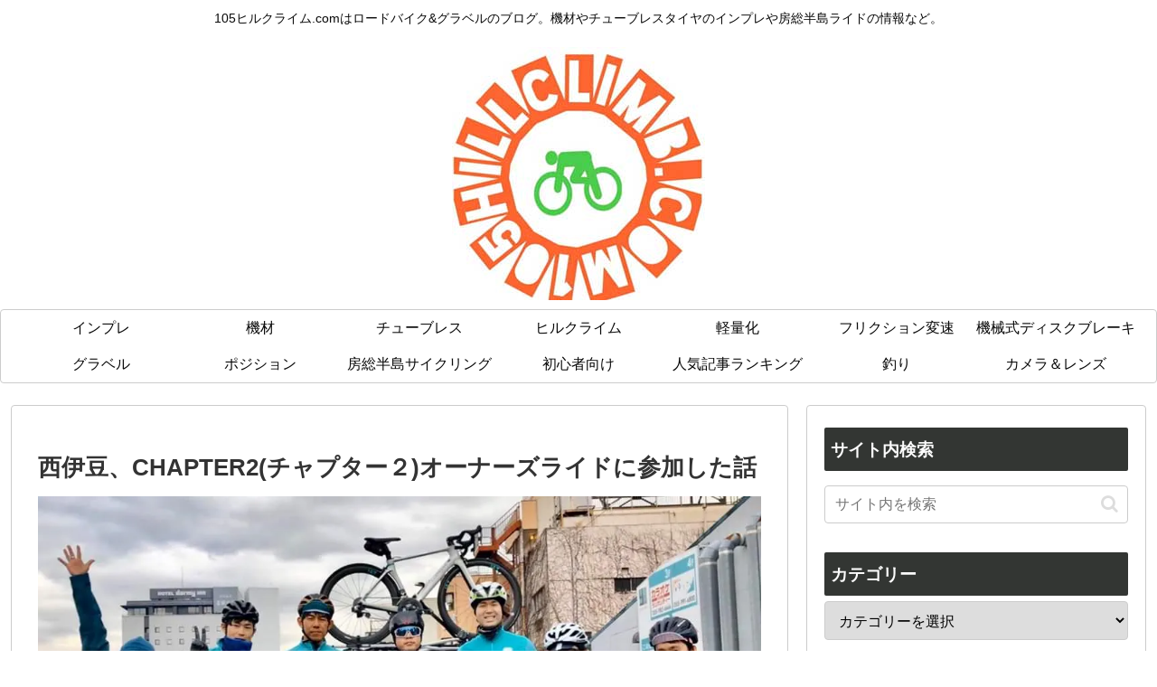

--- FILE ---
content_type: text/html; charset=utf-8
request_url: https://www.google.com/recaptcha/api2/aframe
body_size: -86
content:
<!DOCTYPE HTML><html><head><meta http-equiv="content-type" content="text/html; charset=UTF-8"></head><body><script nonce="ompxdfbz7P1sKJN2NRLzdw">/** Anti-fraud and anti-abuse applications only. See google.com/recaptcha */ try{var clients={'sodar':'https://pagead2.googlesyndication.com/pagead/sodar?'};window.addEventListener("message",function(a){try{if(a.source===window.parent){var b=JSON.parse(a.data);var c=clients[b['id']];if(c){var d=document.createElement('img');d.src=c+b['params']+'&rc='+(localStorage.getItem("rc::a")?sessionStorage.getItem("rc::b"):"");window.document.body.appendChild(d);sessionStorage.setItem("rc::e",parseInt(sessionStorage.getItem("rc::e")||0)+1);localStorage.setItem("rc::h",'1768627584439');}}}catch(b){}});window.parent.postMessage("_grecaptcha_ready", "*");}catch(b){}</script></body></html>

--- FILE ---
content_type: application/javascript; charset=utf-8;
request_url: https://dalc.valuecommerce.com/app3?p=886053541&_s=https%3A%2F%2F105hillclimb.com%2Fpost-7611&vf=iVBORw0KGgoAAAANSUhEUgAAAAMAAAADCAYAAABWKLW%2FAAAAMElEQVQYV2NkFGP4nxEqyyAy9QMD40N25v9LcqcztIplMDBu5Or6H%2FXsB8MVgToGAPlJDgBAdTIxAAAAAElFTkSuQmCC
body_size: 851
content:
vc_linkswitch_callback({"t":"696b1d7f","r":"aWsdfwAEBQADhXSaCooAHwqKBtQeig","ub":"aWsdfQAN4QcDhXSaCooCsQqKC%2FCC3w%3D%3D","vcid":"XjEI0Y72iq6Mj5iEgNZpgfEmRO9COK_lJcfSAP3y6cbNAPhNsQ724g","vcpub":"0.263424","l":4,"shopping.yahoo.co.jp":{"a":"2821580","m":"2201292","g":"b1ead46a8c"},"p":886053541,"paypaymall.yahoo.co.jp":{"a":"2821580","m":"2201292","g":"b1ead46a8c"},"s":3475887,"approach.yahoo.co.jp":{"a":"2821580","m":"2201292","g":"b1ead46a8c"},"d1ys6hwpe74y8z.cloudfront.net":{"a":"2817906","m":"3414447","g":"a09e90f18c"},"furusatohonpo.jp":{"a":"2817906","m":"3414447","g":"a09e90f18c"},"paypaystep.yahoo.co.jp":{"a":"2821580","m":"2201292","g":"b1ead46a8c"},"mini-shopping.yahoo.co.jp":{"a":"2821580","m":"2201292","g":"b1ead46a8c"},"shopping.geocities.jp":{"a":"2821580","m":"2201292","g":"b1ead46a8c"}})

--- FILE ---
content_type: text/xml
request_url: https://static.affiliate.rakuten.co.jp/widget/ranking/0.xml?20260117
body_size: 39446
content:
<?xml version="1.0" encoding="UTF-8"?><Response><header:Header xmlns:header="https://app.rakuten.co.jp/rws/rest/Header"><Args><Arg key="developerId" value="2646450eecf5f8556a8f574759d65a1e, ">true</Arg><Arg key="apiVersion" value="30">true</Arg><Arg key="operation" value="ItemRanking">true</Arg><Arg key="version" value="20220601">true</Arg><Arg key="genreId" value="0">true</Arg></Args><Status>Success</Status><StatusMsg/></header:Header><Body><itemRanking:ItemRanking xmlns:itemRanking="https://app.rakuten.co.jp/engine/api/IchibaItem/Ranking/20220601"><title>【楽天市場】ランキング市場 【総合】</title><lastBuildDate>Fri, 16 Jan 2026 00:00:00 +0900</lastBuildDate><Item><itemName>初売り 福袋 2026 送料無料 コーヒー コーヒー豆 コーヒー粉 珈琲豆 豆のまま "グルメ大賞9度受賞の1番選ばれるコーヒーセット" 澤井珈琲 1kg 2kg 3kg 抱えきれないコーヒー福袋 フォルティシモ ビクトリー【RD】【TS】</itemName><itemCaption>商品説明 SAWAICOFFEEの「ブレンド・フォルテシモ」と「ビクトリーブレンド」は、香り高く美味しいコーヒーを提供するために特別にブレンドされたコーヒー豆です。それぞれが異なる特徴を持ち、どちらも豊かな味わいと香りが楽しめます。 1. 焼き立ての香ばしい香りが楽しめる「ブレンド・フォルテシモ」 「ブレンド・フォルテシモ」は、焼き立ての香ばしい香りが広がるブレンドコーヒーです。ブラジルの最上級コーヒー豆「サントス#2」をベースにしており、優しい口当たりが特徴です。口に含むと、豆本来の良質な酸味と味が豊かに広がり、まるでカフェにいるかのような贅沢なひとときを味わえます。また、コクと香りのバランスが良く、そのまま飲んでも美味しくいただけます。毎日のコーヒータイムをより一層楽しめる商品です。 2. 深煎りで濃厚な旨みを持つ「ビクトリーブレンド」 「ビクトリーブレンド」は、徹底的に深く丁寧に煎り上げたコクが美味しいブレンドコーヒーです。カップから溢れ出す香ばしい芳香と濃厚な旨みが特徴で、上質なコーヒー豆のみを使用しています。通常のコーヒーよりも時間をかけて深く煎り上げたため、しっかりとした味わいが特徴です。特に、カフェオレなどミルクを加えた飲み方にぴったりです。深煎りのリッチな風味を楽しむことで、日常のコーヒータイムが特別なひとときになります。 3. 優れた品質と豊かな味わい SAWAICOFFEEのコーヒー豆は、厳選された上質な豆のみを使用しており、品質に妥協はありません。焼き立ての香りや豊かな味わいを大切にし、毎日美味しいコーヒーを提供することを目指しています。たっぷりな量で、コストパフォーマンスも抜群です。家族みんなで楽しめる量なので、毎朝のコーヒータイムが楽しみになります。お家でカフェ気分を味わえるSAWAICOFFEEのコーヒーは、コーヒー好きにはたまらない一品です。 商品名 グルメ大賞受賞の焼きたてコーヒー 100杯・160杯・200杯・300杯 商品形態 レギュラーコーヒー 内容量 【400g×2袋(約80杯分)】 ・ビクトリーブレンド　400g×1袋 ・ブレンドフォルテシモ　400g×1袋 【500g×2袋(約100杯分)】 ・ビクトリーブレンド　500g×1袋 ・ブレンドフォルテシモ　500g×1袋 【400g×4袋(約160杯分)】 ・ビクトリーブレンド　400g×2袋 ・ブレンドフォルテシモ　400g×2袋 【500g×4袋(約200杯分)】 ・ビクトリーブレンド　500g×2袋 ・ブレンドフォルテシモ　500g×2袋 【500g×6袋(約300杯分)】 ・ビクトリーブレンド　500g×3袋 ・ブレンドフォルテシモ　500g×3袋 配送温度帯 常温 産地 ブラジル、エチオピア他 賞味期限 330日以上 保存方法 高温多湿を避け冷所に保存してください こんな方にオススメです 大容量でコスパ重視な方へ： 大容量のこちらの商品は、お手頃価格でたくさんのコーヒーを楽しみたい方に最適です。毎日飲む方や家族みんなでカフェタイムを楽しむのにぴったりです。 新鮮なコーヒーが好きな方:澤井珈琲は焼きたてコーヒー専門店だから、いつでも香り高く、新鮮な味を楽しめます。 ギフトや贈り物として： 専門店の本格的な珈琲は、贈答品や手土産にもぴったりです。お中元やお歳暮、母の日・父の日など大切方への贈り物にホッと一息つけるコーヒーをプレゼントしてみませんか？ 澤井珈琲では… 澤井珈琲(さわいこーひー)では、お客様のお家に商品が届き、箱を開けた瞬間。そして、トレードマークの赤いコーヒー袋の封を開けた時に鮮度抜群の「香り高さ」と、飲んだときの「味わい」に感動して頂けるように、レギュラーコーヒーはご注文を頂いてから焙煎をして焼きたてのコーヒー、コーヒー豆、珈琲、珈琲豆をお届けをしている焼き立て珈琲専門店です。お客様に「美味しい」と言って喜んで頂く事が私たちの喜びと思ってます。「美味しいコーヒーをお届けしたい」と想い続けて生まれたこだわりの味を、どうぞ、この機会にお楽しみくださいませ。澤井珈琲では、コーヒー豆は挽き方がご選択いただけます。珈琲豆を挽く事をお楽しみ頂ける『豆のまま』や、私共の専用の特注サイズの大型のミルで挽いて、コーヒー粉の状態にしてお届けする方法がございます。中挽き、細挽き、粗挽き、荒挽きなど様々な挽き方がございますが、私共がお薦めする『店長のおすすめ挽き』にて、そのコーヒーに合った一番美味しいと思える挽き方に挽いてお届けします。東京の銀座にも実店舗を構え、都内では浅草やスカイツリーのあるソラマチにも出店。「鳥取のコーヒー屋さん」とも呼ばれてますが、空気が綺麗で自然豊かな鳥取県に焙煎工場を構え、隣接する島根県の松江市や出雲市にも実店舗がございます。顔の見えないネット通販ですが、全国11店舗を展開する安心安全な澤井珈琲は、特徴的な「赤いコーヒー袋」に入れて、全国の珈琲好きにお選び頂いてます。よく間違えられる名前として、沢井珈琲、沢井コーヒー、澤井珈琲店、澤井珈琲本店、さわいこーひー、サワイコーヒーなどがございますが、正式名称は澤井珈琲となります。 澤井珈琲では抽出方法に合わせたコーヒーのラインナップの他、 ドリップ インスタント カプセル デカフェ 粉末 コーヒー豆 グラウンド フレーバー ブレンド プレゼントなどの贈り物用途 ギフト 母の日 父の日 誕生日プレゼント 結婚祝い クリスマス バレンタイン 退職祝い 内祝い 法人向け贈答 日常のシーン 朝食用 オフィス用 自宅用 旅行用 アウトドア用 カフェタイム リラックスタイム 夜カフェ パーティー用 休憩時間 お好みの味わい 濃厚 まろやか さっぱり スパイシー チョコレート風味 ナッツ風味 フルーティー 甘みのある ビター シトラス風味 サイズ 小分け 大容量 使い切り ファミリーパック 試供品 ミニサイズ レギュラーサイズ バラエティパック 業務用 健康志向 無添加 無糖 低カロリー カフェインレス 低酸 抗酸化作用 ダイエット向け 製法 スペシャルティ クラフト 直火焙煎 水出し 瞬間冷却 ナチュラルプロセス ウォッシュド ハニープロセス 微粉砕 エアロプレス抽出 原産国 コロンビア産 エチオピア産 ブラジル産 グアテマラ産 インドネシア産 コスタリカ産 タンザニア産 パナマ産 ジャマイカ産 香り フローラル スパイシー フルーティー ナッティ チョコレート キャラメル ベリー シトラス ワイン ウッディ お召し上がり頂く時間帯 朝用 昼用 夜用 休憩用 夜更かし用 朝食後用 昼食後用 夕食後用 午後のティータイム用 持ち運びタイプ ボトルタイプ 缶タイプ カートリッジタイプ ペットボトルタイプ スティックタイプ 携帯用 持ち歩き用 旅行用パック アウトドア用 ポータブル 様々なカフェタイムに合うコーヒーを取り扱っています。送料無料 コーヒー コーヒー豆 コーヒー粉 珈琲豆 豆のまま "グルメ大賞9度受賞の1番選ばれるコーヒーセット" 澤井珈琲 1kg 2kg 3kg 抱えきれないコーヒー福袋 フォルティシモ ビクトリーブレンド 香ばしい 濃厚 返品につきましては、必ずこちらをご確認下さいませ ページの上へ戻る お気に入りに入れる</itemCaption><itemCode>sawaicoffee-tea:10001136</itemCode><itemUrl>https://item.rakuten.co.jp/sawaicoffee-tea/ac-sale-1960/?rafcid=wsc_i_ra_2646450eecf5f8556a8f574759d65a1e</itemUrl><mediumImageUrl>https://thumbnail.image.rakuten.co.jp/@0_mall/sawaicoffee-tea/cabinet/raknewthum/260109/fv200_t_rak.jpg?_ex=128x128</mediumImageUrl><itemPrice>2,788円~</itemPrice><minPrice>2788</minPrice><maxPrice>8888</maxPrice><reviewCount>48591</reviewCount><reviewAverage>4.7</reviewAverage><shopName>澤井珈琲Beans＆Leaf</shopName><pointRate>2</pointRate></Item><Item><itemName>【SALE 1,279円】緑茶 彩茶 - あやちゃ - 500ml×24本 お茶 ラベルレス 鹿児島県産茶葉使用 送料無料※一部地域除く ペットボトル ライフドリンク カンパニー LIFEDRINK 日本茶 まとめ買い ライフドリンク</itemName><itemCaption>おいしさの中心、安心の先頭へ。 毎日のあらゆるシーンに"彩り"を添える商品をお届けするために、 オンライン販売限定パッケージ「彩茶-あやちゃ-」 太陽の恵みと豊かな緑の大地で育まれた鹿児島県産茶葉を100％使用した、こだわりの緑茶。 豊かな香りとまろやかなうま味が特徴の「彩茶」は、どなたにも飲みやすいすっきりとした口当たりです。 飲み切りにちょうど良い500mlサイズで、いつでも気軽に新鮮なお茶をお楽しみいただけます。 日常はもちろん、もしものときの備蓄、非常用の飲み物として、蓄えながら消費し、減ってきたら買い足すローリングストックとしてもご利用頂いております。 ★便利なラベルレスボトルも販売中★ お飲みいただくシーンに合わせて、ご購入時にラベル有無をお選びいただけます。 ペットボトル500ml×24本を1ケースとして、全国送料無料でお届けします。 ※製造地(採水地)は選べません。予めご了承ください。 【LIFEDRINKは、株式会社ライフドリンク カンパニーの直販限定ブランドです。】 名称 緑茶（清涼飲料水） 原材料名 緑茶（鹿児島県）/酸化防止剤（ビタミンC） 内容量 ペットボトル（500ml）×24本 賞味期限 製造より9ヶ月（キャップに記載）※賞味期限60日以上の商品を発送します。 保存方法 直射日光、高温を避けて保存してください。 製造者 株式会社ライフドリンクカンパニー大阪府大阪市北区梅田1-13-1 Nビバレッジ株式会社富山県新川郡朝日町平柳500</itemCaption><itemCode>lifedrinkcompany:10000012</itemCode><itemUrl>https://item.rakuten.co.jp/lifedrinkcompany/ayacha-500/?rafcid=wsc_i_ra_2646450eecf5f8556a8f574759d65a1e</itemUrl><mediumImageUrl>https://thumbnail.image.rakuten.co.jp/@0_mall/lifedrinkcompany/cabinet/item-tea/aya-ryoku/sale/r-aya-ryoku-1279.jpg?_ex=128x128</mediumImageUrl><itemPrice>1,279円</itemPrice><minPrice>1360</minPrice><maxPrice>1360</maxPrice><reviewCount>7711</reviewCount><reviewAverage>4.75</reviewAverage><shopName>LIFEDRINKオンラインストア</shopName><pointRate>1</pointRate></Item><Item><itemName>お試し送料無料2,990円～ 更に2個で600円OFF！3個で1,200円OFFクーポンあり！「有塩or無塩」「骨ありor骨なし」が選べる！⇒銀鮭 切り身 業務用 1kg</itemName><itemCaption>商品のポイント ◎「有塩or無塩」、「骨ありor骨とり」が選べる！ ◎冷めてもふっくら♪上質の脂がたっぷりのったチリ産銀鮭を厳選！ ◎加工の際に出たお得な訳あり品(打ち身・不揃い・色飛び)メガ盛り1kgお届け！ ◎1切れずつバラ凍結になっているので使い勝手抜群！ ◎焼いて食べる他にも、おにぎり・お茶漬け・ホイル焼き…食べ方いろいろ！ ほどよい脂のりと、旨みがたっぷり。焼きたてはもちろん、冷めてもパサパサにならず美味しいと、リピーターも多いチリ産の甘塩銀鮭切り身をご紹介します！アンデス山脈からのミネラル豊富な雪解け水が注ぐ、美しい海で育ったチリ産の一級品銀鮭を半身フィーレの状態で低濃度塩水に約48時間ゆっくり漬け込み塩分控えめの甘塩に仕上げました。「脂のり抜群で主人も美味しいと大絶賛！」「1枚ずつバラ凍結なので冷凍にあると便利！」「スーパーの薄っぺらなのはもう買えません！」っと、絶賛のお声が続々です。今回は、切り身加工の際に出たお得な訳あり品(打ち身・不揃い・色飛び)を、メガ盛りたっぷり1kg詰め込んで送料無料＆格安販売！ギフトには向きませんが、ご家庭用に店長一押しの商品です。数量限定なので、お急ぎください！ 商品内容 銀鮭（チリ産、養殖）、食塩／酸化防止剤（V.C） 賞味期限 冷凍−18℃以下で1ヶ月。 お召し上がり方 解凍後、まずはグリルやオーブンで焼いて、そのままお召し上がり下さい。引き締まった身と上質な脂のり、ふっくらホクホク感を存分に味わえます。パリパリに焼いた皮も絶品なので、捨てずにお召し上がり下さい。焼いてそのまま食べる他にも、フレークにしておにぎりやお茶漬け、パスタ、チャーハンにトッピングするのもお薦めです。また、甘塩なのでムニエルや味噌漬け、石狩鍋などいろんな料理にも使えます。是非お試し下さいませ～ ◆塩辛いと感じたら…塩抜き方法 食べ易い甘塩仕立てですが、塩分が濃く感じる場合は塩抜きしてください。塩鮭の塩抜き法として代表的なのが「迎え塩」。「呼び塩」ともいい、薄い塩水に浸ける方法です。真水に浸けると短時間で塩気を抜くことができるものの、水に旨味が溶けだしてしまったり、味が落ちてしまったりすることがあります。塩水に浸けると、鮭の旨味を残しつつ、水っぽくなるのを防げます。迎え塩に使う塩水濃度は、1～1.5％。水600ccに、塩を小さじ1と1/2杯が目安です。4～5時間浸けると、ほどよく塩気が抜けます。 配送について 注文より4日後以降〜30日以内でご指定下さい。 即日配送のあす楽にも対応しています。 ※天候・交通等の影響により、ご指定日時にお届けできない場合もございます。→ 配送の遅延について 販売者 株式会社伝食　〒914-0811 福井県敦賀市中央町2-22-32 対象商品よりどり2個で600円OFFクーポン！秋サケの切身 送料無2,999円 銀サケの切身 送料無3,299円 真ダラの切身 送料無2,499円 銀ダラの切身 送料無3,299円 ブリの切身 送料無2,499円 とろサバの切身 送料無2,499円 縞ホッケの切身 送料無2,499円 赤魚の切身 送料無2,499円 烏カレイの切身 送料無2,999円 アジの切身 送料無2,499円 ≫甲羅組の「わがママ骨取り切身」シリーズ全10種類を見る！≪</itemCaption><itemCode>kouragumi:10001552</itemCode><itemUrl>https://item.rakuten.co.jp/kouragumi/210069/?rafcid=wsc_i_ra_2646450eecf5f8556a8f574759d65a1e</itemUrl><mediumImageUrl>https://thumbnail.image.rakuten.co.jp/@0_mall/kouragumi/cabinet/10531638/imgrc0114997933.jpg?_ex=128x128</mediumImageUrl><itemPrice>2,990円~</itemPrice><minPrice>2990</minPrice><maxPrice>3990</maxPrice><reviewCount>2768</reviewCount><reviewAverage>4.64</reviewAverage><shopName>越前かに職人甲羅組（DENSHOKU）</shopName><pointRate>2</pointRate></Item><Item><itemName>【セット16日9:59マデ】【公式】Yunth 生ビタミンC 美白美容液 1ml×28包 | 美容液 ビタミンC 導入美容液 先行美容液 ブースター 美白 ランキング おすすめ スキンケア スキンケアセット | ユンス ゆんす</itemName><itemCaption>楽天上半期ランキング2024美容・コスメ・香水部門第1位 集計期間：2023年9月30日（土）〜2024年4月1日（月） 商品詳細 生産国 国産（Made in JAPAN） 有効成分 アスコルビン酸 その他の成分 プロピレングリコール 素材タイプ クルエルティーフリー 防腐剤フリー 鉱物油フリー 石油系界面活性剤フリー シリコンフリー アルコールフリー 無香料 無着色 内容量 1ml×28包 商品特徴 Yunthは壊れやすく安定化が難しいと言われている純粋ビタミンCの安定化に成功しました。1包ごとに分けることでビタミンCを新鮮なままお肌に届けることができます。出来たてをフレッシュな状態でご使用頂けるパッケージです。開封後30秒を過ぎてご使用頂いても品質に問題はありません。 肌タイプ 普通肌・乾燥肌・脂性肌・混合肌 こんな方におすすめ 美白対策をしたい方、フレッシュなビタミンCを取り入れたい方、肌のハリが欲しい方、肌の乾燥が気になる方 使用方法 洗顔後、パウチ1包分を乾いた清潔な手のひらにとり、お顔全体に優しくなじませます。 商品区分 【医薬部外品】 広告文責 Aiロボティクス株式会社　東京都港区六本木6-10-1 製造元会社 Aiロボティクス株式会社　東京都港区六本木6-10-1 キーワード 様々なシーンでご利用できます シーン プレゼント ギフト プチギフト 年末年始 お返し ギフト お土産 手土産 贈り物 お礼 謝礼 誤挨拶 粗品 贈答品 バレンタインデー ホワイトデー ハロウィン クリスマス お花見 プレゼント交換 桜祭り 七夕 敬老の日 春分の日 忘年会 初詣 節分 卒業 卒園 入学式 開店祝い 開業祝い 新築祝い 誕生祝い 入学祝い 職業祝い お祝い 結婚祝い 結婚内祝い 出産祝い 快気祝い 七五三 母の日 父の日 ひな祭り 還暦祝い 成人の日 還暦祝い 古希祝い 喜寿祝い 傘寿祝い 米寿祝い お中元 御中元 暑中見舞 残暑御見舞 引き出物 除外キーワード※以下を目的としておりません。 レチノール ヒト幹細胞 リポソーム ナイアシンアミド ペプチド セラミド 上皮成長因子 EGF バクチオール ドラッグストア バラエティショップ プチプラ Yunth 商品一覧 生ビタミンC 美容液 パック シートマスク 化粧水 クリーム まつ毛美容液 化粧下地 日焼け止め 洗顔 フォーム洗顔 クレンジング メイク落とし yunth ユンス 洗顔 パック ワード/用途10代 20代 30代 40代 50代 肌荒れ防止 肌荒れ 有効成分 アスコルビン酸 ニキビ ニキビ跡 ターンオーバー 国産 シワ シワ改善 シワケア シミ シミケア シミ対策 フェイシャルケア スキンケア 肌ケア デイリーケア ナイトケア エイジングケア 美容ケア メンズケア フェイスケア エイジング フェイス 美容成分 顔 皮膚 敏感肌 混合肌 乾燥肌 普通肌 保湿 毛穴ケア 毛穴 脂性肌 ゆらぎ フリー処方 アルコールフリー 着色料フリー パラベンフリー 無香料 無着色 季節の変わり目 ケア 生ビタミンC ビタミンC Yunth ユンス ゆんす 乾燥 アルコールフリー 防腐剤フリー パウチ 赤ら顔 ほうれい線 ニキビ ニキビ跡 ターンオーバー 美容液 アスコルビン酸 水不使用 個包装 医薬部外品</itemCaption><itemCode>yunth:10000000</itemCode><itemUrl>https://item.rakuten.co.jp/yunth/10000000/?rafcid=wsc_i_ra_2646450eecf5f8556a8f574759d65a1e</itemUrl><mediumImageUrl>https://thumbnail.image.rakuten.co.jp/@0_mall/yunth/cabinet/11294195/11294196/11703493/10000000_260115n.jpg?_ex=128x128</mediumImageUrl><itemPrice>3,960円~</itemPrice><minPrice>3960</minPrice><maxPrice>24750</maxPrice><reviewCount>42598</reviewCount><reviewAverage>4.69</reviewAverage><shopName>【公式】Yunth Store 楽天市場店</shopName><pointRate>20</pointRate></Item><Item><itemName>【期間限定30%OFF】 名古屋コーチン つくね 1kg 2kg 冷凍 惣菜 おかず おつまみ 冷凍食品 肉団子 鶏肉 お取り寄せ グルメ 鍋 弁当 業務用 大容量 名古屋 お土産 送料無料 鶏三和 三和 さんわ 三和の純鶏名古屋コーチン</itemName><itemCaption>名古屋コーチンのコクと旨味が詰まった、ふっくら柔らか食感がこだわりのつくね 名古屋コーチンを使用した、ふっくらジューシーな加熱調理済みつくねです。 鍋やスープに入れると鶏のだしが出ておいしさアップ！ 焼いたり電子レンジ調理でそのまま食べてもおいしい万能つくねです。 ・使いやすい加熱調理済み 火の通りの心配が要らない加熱調理済みです。 温めるだけでお召し上がりいただけます。 ・味付け済みで手軽に使える 味が付いているので、温めてそのままお弁当のおかずやおつまみにもぴったり！ ・名古屋コーチンを使用 名古屋コーチン入りで、鶏のコクと旨味を感じられます。 他のつくねとはひと味違うおいしさです。 ・通販限定の大容量 1キロサイズの大容量は通販限定です。 毎日様々な料理にたっぷりお使いいただけます。 商品名 三和の純鶏名古屋コーチン入りつくね1kg、2kg 内容量 1kg、2kg 原材料名 鶏肉(国産)、鶏皮(国産)、玉ねぎ(国産)、鶏こにく、パン粉、粒状大豆たん白、脱脂粉乳、馬鈴薯でん粉、砂糖、還元水あめ、食塩、揚げ油(植物油脂)、チキンブイヨン、しょうがパウダー/調味料(アミノ酸等)、トレハロース、カゼインNa、ターメリック色素、(一部に小麦・乳成分・大豆・鶏肉を含む) アレルギー 小麦・乳・大豆・鶏肉 賞味期限 製造日より365日 温度帯 冷凍 保存方法 -18℃以下にて保存してください。 販売者 株式会社さんわコーポレーション 住所 愛知県海部郡大治町西條附田106-3 調理方法 【電子レンジ】 1.凍ったままのつくねを袋から皿に取り出します。 2.ラップをかけず、電子レンジで加熱します。 5個：500W 約2分30秒、600W 約2分 ※調理時間は機種によって多少異なります。 【煮る】 つくねを冷凍のまま鍋にいれて加熱してください。 【揚げる】 1.つくねを解凍します。 冷凍庫から冷蔵庫に移し、約3&amp;#12316;4時間。 凍ったままのつくねを袋から皿に取り出し、ラップをかけず、電子レンジで加熱します。 5個：500W 約1分30秒、600W 約1分 ※機種により多少異なります。 2.解凍後、約160℃の油で約2分揚げてください。 この商品は、冷凍でのお届け。同じ温度帯の商品は同梱でお届けできます！</itemCaption><itemCode>sanwa-junkei:10000536</itemCode><itemUrl>https://item.rakuten.co.jp/sanwa-junkei/t-018/?rafcid=wsc_i_ra_2646450eecf5f8556a8f574759d65a1e</itemUrl><mediumImageUrl>https://thumbnail.image.rakuten.co.jp/@0_mall/sanwa-junkei/cabinet/2025/a.jpg?_ex=128x128</mediumImageUrl><itemPrice>2,086円~</itemPrice><minPrice>2980</minPrice><maxPrice>5400</maxPrice><reviewCount>3403</reviewCount><reviewAverage>4.78</reviewAverage><shopName>名古屋コーチン・鶏肉専門鶏三和</shopName><pointRate>1</pointRate></Item><Item><itemName>令和7年産新米使用 送料無料 備蓄米 と 新米 の ブレンド 生活応援米 10kg (5kg×2) 白米 米 お米 新米50％使用！</itemName><itemCaption></itemCaption><itemCode>ricetanaka:10000062</itemCode><itemUrl>https://item.rakuten.co.jp/ricetanaka/r-0001/?rafcid=wsc_i_ra_2646450eecf5f8556a8f574759d65a1e</itemUrl><mediumImageUrl>https://thumbnail.image.rakuten.co.jp/@0_mall/ricetanaka/cabinet/r-0001.jpg?_ex=128x128</mediumImageUrl><itemPrice>5,780円</itemPrice><minPrice>5780</minPrice><maxPrice>5780</maxPrice><reviewCount>583</reviewCount><reviewAverage>3.92</reviewAverage><shopName>こめた　楽天市場店</shopName><pointRate>1</pointRate></Item><Item><itemName>シード ワンデーピュア うるおいプラス 96枚入×2箱 ( コンタクト 1日使い捨て ワンデー 1day シード seed ピュア Pure うるおいプラス ワンデーピュアうるおいプラス 96枚入り 2箱セット )</itemName><itemCaption>商品内容 商品名 シードワンデーピュアうるおいプラス96枚入 商品説明 「シード ワンデーピュアうるおいプラス」のお得な96枚入。 「シード ワンデーピュアうるおいプラス」は、レンズ保存液に天然うるおい成分「アルギン酸」を配合。また、レンズ素材は、水分を引き寄せてとどめる力が強い両性イオン素材「SIB」を採用しています。UVカット付き。国産の1日使い捨てコンタクトレンズです。 Type 1日使い捨て BC(ベースカーブ)8.8DIA(レンズ直径)14.2mm内容 96枚入×2箱 区分 医療機器製造国日本メーカー名株式会社シード 製造販売元 株式会社シード 医療機器承認番号 22100BZX00759000 広告文責 広告文責 株式会社ライフケア・アクシス03-5335-7912 高度管理医療機器許可番号 4314230471当店は都知事の許可のもと、改正薬事法に基づき販売・運営をおこなっております。</itemCaption><itemCode>lens-1:10002142</itemCode><itemUrl>https://item.rakuten.co.jp/lens-1/1pureup96p_02/?rafcid=wsc_i_ra_2646450eecf5f8556a8f574759d65a1e</itemUrl><mediumImageUrl>https://thumbnail.image.rakuten.co.jp/@0_mall/lens-1/cabinet/product_detail_2/11658554/1pureup96p_02_pt10.jpg?_ex=128x128</mediumImageUrl><itemPrice>8,980円</itemPrice><minPrice>8980</minPrice><maxPrice>8980</maxPrice><reviewCount>5906</reviewCount><reviewAverage>4.78</reviewAverage><shopName>レンズワン楽天市場店</shopName><pointRate>1</pointRate></Item><Item><itemName>【先着150円OFFクーポン配布中】【1/22に発送予定※早まる場合有り】エクエル パウチ 120粒 × 3袋【正規販売店】大塚製薬 3個セット [大塚製薬 エクエル パウチ 120 3個 3個セット エクオール サプリ S-エクオール 送料無料 正規品] 日本郵便</itemName><itemCaption>* 広くお客様にご購入いただくため、購入個数の制限を設定しております。何卒ご理解の程宜しくお願い致します。 エクオール検査 ソイチェック 1個　メール便 エクエル　パウチタイプ　【メール便】 1個 2個セット 3個セット 4個セット 高濃度ビタミンCセット エクエル　パウチタイプ 【宅配便】 3個セット 18個セット エクエル　ケース入り 1個 2個セット 3個セット 6個セット 12個セット 製品仕様 商品名 エクエル 名称 エクオール含有大豆胚芽乳酸菌発酵物加工食品 商品区分 栄養補助食品 生産国 日本 内容量 120粒（1日4粒目安・30日分） 賞味期限 外箱に記載 保存方法 開封後、高温、多湿、直射日光を避けて保存 原材料/商品内容 大豆胚芽乳酸菌発酵物（国内製造）、オーツ麦ファイバー、還元水飴、寒天／セルロース、HPMC、微粒酸化ケイ素 商品説明 大豆に秘められたサポート力。エクオール含有食品「EQUELLE(エクエル)」で、女性の健康と美をサポート。40代以降のゆらぎ期の不調には、女性ホルモンであるエストロゲンの減少が関係しています。「エクエル」に含まれる、大豆由来の機能性成分エクオールが、エストロゲンによく似た働きをし、女性特有の変化を穏やかにします。 広告文責 市民薬局TEL：052-842-3607 メーカー 大塚製薬株式会社(東京都千代田区神田司町2-9) お得な3個セット【正規販売店】大塚製薬 エクエル パウチ 120粒入り(約30日分)×3個セット [ エクエル パウチ 120 3個 大豆イソフラボン エクオール サプリ 正規品] 関連検索ワード：大塚製薬 エクエル パウチ 120 3個 エクエル エクオール ソイチェック 大豆 イソフラボン 揺らぎ ホットフラッシュ ほてり 関節 指 健康 女性 サプリ サプリメント 正規品 薬局 調剤薬局 送料無料 お得</itemCaption><itemCode>shimin2:10000782</itemCode><itemUrl>https://item.rakuten.co.jp/shimin2/4987035545613-3a-m/?rafcid=wsc_i_ra_2646450eecf5f8556a8f574759d65a1e</itemUrl><mediumImageUrl>https://thumbnail.image.rakuten.co.jp/@0_mall/shimin2/cabinet/shohin_otsuka/01eqll/eqll_389b-03.jpg?_ex=128x128</mediumImageUrl><itemPrice>11,199円</itemPrice><minPrice>11199</minPrice><maxPrice>11199</maxPrice><reviewCount>6023</reviewCount><reviewAverage>4.68</reviewAverage><shopName>市民薬局　楽天市場店</shopName><pointRate>1</pointRate></Item><Item><itemName>【1種類を選べる】ムーニーマン パンツ 男女 L・BIGサイズ 大容量(4袋セット)【ムーニーマン】</itemName><itemCaption>お店TOP＞その他＞ムーニーマン パンツ 男女 L・BIGサイズ 大容量 (4袋セット)【ムーニーマン パンツ 男女 L・BIGサイズ 大容量の商品詳細】●マシュマロごこち素材でお肌あんしん！●すっぽりハイウエスト＆幅広ピタッとギャザーでしめつけすぎずやさしくフィット！2023年12月25日 4903111178032 リニューアル2024年1月10日 4903111177899 リニューアル2024年11月22日 4903111178032 、4903111178667 リニューアル【規格概要】(素材)表面材：ポリオレフィン・ポリエステル不織布/吸水材：綿状パルプ、高分子吸水材、ポリオレフィン不織布/防水材：ポリオレフィンフィルム/止着材：ポリオレフィン/伸縮材：ポリウレタン/結合材：スチレン系エラストマー合成樹脂(外装材)ポリエチレン【注意事項】・汚れた紙おむつは早くとりかえてください。・テープは直接お肌につけないでください。・誤って口に入れたり、のどにつまらせることのないよう、保管場所に注意し、使用後はすぐに処理してください。【ブランド】ムーニーマン【発売元、製造元、輸入元又は販売元】ユニ・チャーム※お選びいただきました1種類(4袋)でのお届けとなります。リニューアルに伴い、パッケージ・内容等予告なく変更する場合がございます。予めご了承ください。ユニ・チャーム東京都港区三田3-5-19住友不動産三田ガーデンタワー広告文責：楽天グループ株式会社電話：050-5306-1825</itemCaption><itemCode>netbaby:10037814</itemCode><itemUrl>https://item.rakuten.co.jp/netbaby/404937/?rafcid=wsc_i_ra_2646450eecf5f8556a8f574759d65a1e</itemUrl><mediumImageUrl>https://thumbnail.image.rakuten.co.jp/@0_mall/netbaby/cabinet/937/404937.jpg?_ex=128x128</mediumImageUrl><itemPrice>8,659円</itemPrice><minPrice>8659</minPrice><maxPrice>8659</maxPrice><reviewCount>1132</reviewCount><reviewAverage>4.71</reviewAverage><shopName>楽天24 ベビー館</shopName><pointRate>1</pointRate></Item><Item><itemName>【レビュー特典あり】【訳アリ】公式 浄水器のブリタ 交換用カートリッジ マクストラプロ ピュアパフォーマンス 8個セット | カートリッジ 浄水ポット マクストラ 日本仕様 ブリタカートリッジ brita maxtra アウトレット PFAS (PFOS/PFOA) 除去</itemName><itemCaption>■2024 年間ランキング受賞 家電ジャンル1位入賞（集計期間 2023/08/17～2024/08/16） ■2025 上半期ランキング受賞 家電ジャンル1位入賞（集計期間 2024/09/30～2025/03/31） ブランド名 ブリタ メーカー名 ブリタジャパン株式会社 内容 カートリッジ 4個 ×2 実物単品サイズ 幅×奥行×高さ（mm） 100x57x75 実物単品重量（g） 125 個箱サイズ 幅×奥行×高さ（mm） 164x115x115　※1箱あたりのサイズ 個箱重量（g） 529　※1箱あたりの重量 材質 ポリプロピレン、ポリエチレンテレフタレート 区分 ポット型浄水器用カートリッジ 広告文責 株式会社いつも 0120-883-068 販売履歴 【〜2024年04月02日23:59】【レビュー特典あり】【訳アリ】公式 浄水器のブリタ 交換用カートリッジ マクストラプラス ピュアパフォーマンス 8個セット 【2024年04月03日16:00〜】【レビュー特典あり】【訳アリ】公式 浄水器のブリタ 交換用カートリッジ マクストラプロ ピュアパフォーマンス 8個セット ブリタぶりたbritaブリタクラブ公式公式店送料無料安心使いやすい便利快適安全簡単お手軽シンプルキッチンあんしんおしゃれオシャレスタイリッシュグッズプラスチック可愛いかわいいエコSDGS環境サスティナブルサステナブルecoエスディージーズ大人10代20代30代40代50代60代10台20台30台40台50台60台友人友友達母父女性女友達男性男友達彼女彼氏妻夫両親母親父親男女兼用子どもこども子供子供用キッズ女の子男の子小学生中学生高校生大学生社会人女子男子プレゼントお祝い祝い父の日母の日敬老の日ギフト快気祝い退職祝い就職祝いクリスマスクリスマス祝いクリスマスプレゼント贈り物開店祝い引っ越し挨拶回り挨拶記念品バレンタインデーバレンタインチョコ以外ホワイトホワイトデー贈答品記念日お礼お見舞い新生活引越引越しお引越し引越し祝いお返し引っ越し祝い新築祝い誕生日プレゼント誕生日還暦祝いひとり暮らし新居祝い結婚祝い出産祝い内祝い景品忘年会高級ギフトお祝い返し引き出物お誕生日プチギフトプチミニギフト喜ばれる結婚記念日贈答贈答用一人暮らしオフィス会社家庭用自宅用キッチン用品まとめ買いセットおうちカフェ家自宅暮らし災害グッズ給水贈答品ギフトビジネス予備災害用防災グッズストック普段使い台所台所用品料理調理卓上便利グッズ透明持ち運びキッチン用料理用災害防災非常用節約グッズ節約アイテム生活家庭用品キッチングッズキッチンツール新築新居生活用品日用品生活雑貨キッチン雑貨実用的常温お洒落ライフスタイルデザイン浄水器日本水みず浄水飲み物飲料飲料水コーヒー珈琲紅茶緑茶お茶スープすーぷあたたかい温かい暖かいあったかい浄化水質ろ過濾過水道水おいしい美味しいおいしい水お湯白湯ドリンクお水塩素除去濾過材mizuまろやか日本仕様正規品浄水器用浄水用国内日本正規品きれいな水美味しい水水道節約塩素除去浄水器ウォーター冷水ろ過水手軽繰り返し マクストラプラスマクストラプラスMAXTRA+マクストラプラスカートリッジmaxtrabrita交換フィルター交換用フィルターカートリッジフィルターカートリッジ浄水カートリッジ浄水フィルター交換フィルター交換用フィルター交換用浄水カートリッジフィルターフィルタふぃるたーフィルターセットろ過フィルター替え取り換え専用交換用カートリッジ交換カートリッジ交換用交換浄水交換用カートリッジ浄水器カートリッジ浄水器交換用カートリッジ浄水器交換カートリッジカートリッジ交換付属品浄水ポット用カートリッジ浄水器用カートリッジ浄水用カートリッジ浄水ポット用交換カートリッジ浄水器用交換カートリッジ浄水用交換カートリッジ入れ替え付け替え入れ替え用付け替え用カートリッジカートリッジ浄水器イオン交換樹脂 訳ありワケありワケアリ訳アリ訳有り レビューレビュー特典レビューキャンペーン特典特典付き PFOSPFOAPFAS除去浄水器除去有機フッ素化合物フッ素除去有機フッ素化合物除去PFOS除去PFAS除去有機フッ素化合物アウトレット</itemCaption><itemCode>brita:10000161</itemCode><itemUrl>https://item.rakuten.co.jp/brita/maxtraplus-8/?rafcid=wsc_i_ra_2646450eecf5f8556a8f574759d65a1e</itemUrl><mediumImageUrl>https://thumbnail.image.rakuten.co.jp/@0_mall/brita/cabinet/bx/item_cartridge/maxtra/maxtrapro-8_p01.jpg?_ex=128x128</mediumImageUrl><itemPrice>7,990円</itemPrice><minPrice>7990</minPrice><maxPrice>7990</maxPrice><reviewCount>22269</reviewCount><reviewAverage>4.77</reviewAverage><shopName>浄水器のブリタ公式 楽天市場店</shopName><pointRate>1</pointRate></Item><Item><itemName>【150円OFFクーポンあり】炭酸水 500ml 24本 送料無料※一部地域除く 強炭酸 炭酸 無糖 OZA SODA プレーン レモン ピンクグレープフルーツ ライム ラベルレス 割り材 箱買い まとめ買い ライフドリンクカンパニー LIFEDRINK　ZAO SODA</itemName><itemCaption>【2024年11月28日に商品ページをリニューアルしました】 「強炭酸」「選べるフレーバー」「価格へのこだわり」を追求する LIFEDRINKオンラインストア限定ブランド。 みなさまにとっての「王座＝No.1の炭酸水」を目指す、 当店一番人気の商品です。 高純度の炭酸ガスを当社グループ最高レベルで注入し、丁寧に仕上げた強炭酸水です。 特に人気のプレーンやレモンは「ラベルをはがす手間が面倒」という声にお応えし、ラベルレスボトルもお選びいただけます。 ※1箱単位での配送となります。2箱(48本)以上のご注文の場合は伝票番号も個口分、発行されますので再配達依頼の際はご注意ください。 予めご了承いただきますようお願いいたします。 ※製造地は選べません。 ★☆★まとめ買いがお得！48本セットはこちら★☆★ OZA SODA 500ml×48本（24本×2ケース） 【LIFEDRINKは、株式会社ライフドリンク カンパニーの直販限定ブランドです。】 【OZA SODA】 名称 炭酸飲料 内容量 ペットボトル（500ml）×24本 賞味期限 製造より6ヶ月（キャップに記載）※賞味期限60日以上の商品を発送します。 保存方法 直射日光、高温を避けて保存してください。 製造者 株式会社ライフドリンクカンパニー大阪府大阪市北区梅田1-13-1 製造所 株式会社ライフドリンクカンパニー蔵王工場 山形県山形市大字漆山2502-1 Oビバレッジ株式会社 大分県日田市大字石井宇逆渦763番地1 栄養成分 エネルギー　0kcal ／ たんぱく質　0g脂質　0g ／ 炭水化物　0g ／ 食塩相当量　0.0g 原材料名 水／炭酸、香料（レモン・ピンクグレープフルーツ・ライム） ※当サイトの掲載内容、文章、画像等の無断転載・転用などの二次利用を固く禁じます。</itemCaption><itemCode>lifedrinkcompany:10000004</itemCode><itemUrl>https://item.rakuten.co.jp/lifedrinkcompany/zaosoda-500/?rafcid=wsc_i_ra_2646450eecf5f8556a8f574759d65a1e</itemUrl><mediumImageUrl>https://thumbnail.image.rakuten.co.jp/@0_mall/lifedrinkcompany/cabinet/item-soda/ozasoda/sale/oza24_150cp.jpg?_ex=128x128</mediumImageUrl><itemPrice>1,429円~</itemPrice><minPrice>1429</minPrice><maxPrice>1529</maxPrice><reviewCount>49074</reviewCount><reviewAverage>4.69</reviewAverage><shopName>LIFEDRINKオンラインストア</shopName><pointRate>1</pointRate></Item><Item><itemName>【新色4枚プレゼント】「艶めく透明感」新色＆大リニューアル★ カラコン ワンデー ＜もれなく1箱無料＞ ReVIA 1day COLOR 1箱 10枚 入/3箱合計 30枚入り 送料無料(ネコポス) 2箱購入で＋1箱無料 コンタクトレンズ ワンデー レヴィア キャンマジ公式 カラー コンタクト</itemName><itemCaption>商品名 レヴィア ワンデー カラー 販売名 レヴィア　アクアモイスト 使用期限 開封後1日 カラー Pure Glow - ピュアグロー（ブラウン） Still Ray - スティルレイ（グレー） Melty More - メルティモア（ブラウン） Melty Bare - メルティベア（ブラウン） Luster Gem - ラスタージェム（グレー） Baby Vanilla - ベイビーバニラ（ブラウン） Stay me - ステイミー（ブラウン） Hug me - ハグミー（ピンクブラウン） Sheer Sable - シアーセーブル（ブラウン） Pale Mirage - ペールミラージュ（ブラウン） Mist Iris - ミストアイリス（グレー） PRIVATE03 - プライベート03(グレー) Dear Marin - ディアマリン（グレー） Hailey - ヘイリー（ブラウン） Bianca - ビアンカ（ブラウン） Nostalgia - ノスタルジア（ブラウン） Praline Bran - プラリネブラン（ブラウン） Grace - グレース（ブラウン） PRIVATE01 - プライベート01(ブラウン) 販売度数 ±0.00（度なし） -0.50〜-5.00（0.25単位） -5.50〜-10.00（0.50単位） DIA(直径) 14.1mm 着色直径 Grace/Pale Mirage/Mist Iris 12.6mm Baby Vanilla 12.8mm Pure Glow/Still Ray 12.9mm Melty Bare/Luster Gem/PRIVATE01/PRIVATE03 13.0mm Dear Marin/Hug me/Stay me/Nostalgia 13.2mm Hailey/Bianca 13.4mm Melty More 13.5mm Sheer Sable/Praline Bran 13.6mm BC(ベースカーブ) 8.6mm 含水率 58%(高含水) 製法 キャストモールド製法 その他スペック UVカット機能/モイスチャー 数量 1箱10枚入り 選任製造販売業者（輸入者名） Pegavision Japan株式会社 区分 高度管理医療機器 製造国 台湾製 販売元・広告文責 株式会社Lcode TEL：0120-334-345 ・単回使用視力補正用色付コンタクトレンズ ・単回使用非視力補正用色付コンタクトレンズ ・医療機器承認番号：22700BZI00009A09/22800BZI00037A10 ・高度管理医療機器販売業許可番号：第25N00097号 ※処方箋の取得をおすすめ致します。 --AWARD 受賞履歴-- 楽天市場 2024年 年間ランキング &amp;nbsp;&amp;nbsp;&amp;nbsp;ブランド公式ショップ 1位 &amp;nbsp;&amp;nbsp;&amp;nbsp;総合 4位 &amp;nbsp;&amp;nbsp;&amp;nbsp;医薬品・コンタクト・介護ジャンル 1位 2023年8月17日(木)～ 2024年8月16日(金)集計 楽天市場 2023年 年間ランキング &amp;nbsp;&amp;nbsp;&amp;nbsp;ブランド公式ショップ 1位 &amp;nbsp;&amp;nbsp;&amp;nbsp;総合 7位 &amp;nbsp;&amp;nbsp;&amp;nbsp;医薬品・コンタクト・介護ジャンル 5位 2022年9月11日(日)～ 2023年9月10日(日)集計 楽天市場 2022年 年間ランキング &amp;nbsp;&amp;nbsp;&amp;nbsp;ブランド公式ショップ 1位 &amp;nbsp;&amp;nbsp;&amp;nbsp;総合 8位 &amp;nbsp;&amp;nbsp;&amp;nbsp;医薬品・コンタクト・介護ジャンル 6位 2021年9月11日(土) ～ 2022年9月10日(土)集計 楽天市場2021年 年間ランキング &amp;nbsp;&amp;nbsp;&amp;nbsp;総合8位 &amp;nbsp;&amp;nbsp;&amp;nbsp;医薬品・コンタクト・介護ジャンル 2位 2019年9月25日(金)～ 2020年9月24日(金)集計 楽天市場2020年 年間ランキング &amp;nbsp;&amp;nbsp;&amp;nbsp;総合5位 &amp;nbsp;&amp;nbsp;&amp;nbsp;医薬品・コンタクト・介護ジャンル 2位 2019年9月25日(水)～ 2020年9月24日(木)集計 楽天市場2019年 年間ランキング &amp;nbsp;&amp;nbsp;&amp;nbsp;総合4位 &amp;nbsp;&amp;nbsp;&amp;nbsp;医薬品・コンタクト・介護ジャンル 1位 2018年9月25日(火)～ 2019年9月24日(火)集計 楽天市場2018年 年間ランキング &amp;nbsp;&amp;nbsp;&amp;nbsp;総合2位 &amp;nbsp;&amp;nbsp;&amp;nbsp;医薬品・コンタクト・介護ジャンル 1位 2017年9月25日(月)～ 2018年9月24日(月)集計 楽天市場2017年 年間ランキング &amp;nbsp;&amp;nbsp;&amp;nbsp;総合3位 2016年9月25日(日)～ 2017年9月24日(日)集計 もっとみるReVIA 1DAY CIRCLE ReVIA Products “もっとを仕込む”うる艶新色 レヴィア マンスリー 乱視でも理想の瞳が見つかる レヴィア トーリック 瞳も守る時代へ レヴィア ブルーライトバリア</itemCaption><itemCode>candymagic:10000575</itemCode><itemUrl>https://item.rakuten.co.jp/candymagic/rv-100/?rafcid=wsc_i_ra_2646450eecf5f8556a8f574759d65a1e</itemUrl><mediumImageUrl>https://thumbnail.image.rakuten.co.jp/@0_mall/candymagic/cabinet/revia/t_rv1d_26_3s_co_01r.jpg?_ex=128x128</mediumImageUrl><itemPrice>3,432円</itemPrice><minPrice>3432</minPrice><maxPrice>3432</maxPrice><reviewCount>26239</reviewCount><reviewAverage>4.71</reviewAverage><shopName>キャンディーマジック　楽天市場店</shopName><pointRate>1</pointRate></Item><Item><itemName>【最安値挑戦】北海道 生活応援米 20kg 10kg米 白米 精米 お米 国産 北海道のお米 こだわり製法 定温保管 低温精米 国産米 ぎんしゃり 家計お助け米 (5Kg×4袋）(5kg×2袋) 美味しい おいしい 北海屋 ふるさと 応援米 格安米 ライス</itemName><itemCaption>商品名生活応援米精米・原料複数原料米・未検査米様々な場面にお使いくださいお正月 賀正 新年 新春 初売 年賀 成人式 成人祝 節分 バレンタイン ひな祭り 卒業式卒業祝い 入学式 入学祝い お花見 ゴールデンウィーク GW こどもの日 端午の節句 母の日 母の日ギフト お母さん ママ 父の日 父の日ギフト お父さん パパ 七夕初盆 お盆 御中元 お中元 お彼岸 残暑御見舞 残暑見舞い 敬老の日 おじいちゃん 祖父 おばあちゃん 祖母 寒中お見舞い クリスマス お歳暮 御歳暮 日常の贈り物に お見舞い 退院祝い 全快祝い 快気祝い 快気内祝い 御挨拶 ごあいさつ 引越しご挨拶 引っ越し お宮参り御祝 合格祝い 進学内祝い 成人式 御成人御祝 卒業記念品 卒業祝い 御卒業御祝 入学祝い 入学内祝い 小学校 中学校 高校 大学 就職祝い 社会人 幼稚園 入園内祝い 御入園御祝 お祝い 御祝い 内祝い 金婚式御祝 銀婚式御祝 御結婚お祝い ご結婚御祝い 御結婚御祝 結婚祝い 結婚内祝い 結婚式 引き出物 引出物 引き菓子 御出産御祝 ご出産御祝い 出産御祝 出産祝い 出産内祝い 御新築祝 新築御祝 新築内祝い 祝御新築 祝御誕生日 バースデー バースデイ バースディ 七五三御祝 753 初節句御祝 節句 昇進祝い 昇格祝い 就任 お供え 法事 供養 法人・企業様に 開店祝い 開店お祝い 開業祝い 周年記念 異動 栄転 転勤 退職 定年退職 挨拶回り 転職 お餞別 贈答品 景品 コンペ 粗品 手土産 寸志 歓迎 新歓 送迎 歓送迎 新年会 二次会 忘年会 記念品</itemCaption><itemCode>hokkaiyahk:10000001</itemCode><itemUrl>https://item.rakuten.co.jp/hokkaiyahk/208/?rafcid=wsc_i_ra_2646450eecf5f8556a8f574759d65a1e</itemUrl><mediumImageUrl>https://thumbnail.image.rakuten.co.jp/@0_mall/hokkaiyahk/cabinet/biiino/item/main-image/20250219121051_1.jpg?_ex=128x128</mediumImageUrl><itemPrice>5,980円~</itemPrice><minPrice>5980</minPrice><maxPrice>11760</maxPrice><reviewCount>22</reviewCount><reviewAverage>4.23</reviewAverage><shopName>北海屋H.K</shopName><pointRate>1</pointRate></Item><Item><itemName>選べるリンツ リンドール 48粒セット！オリジナルセット 個包装 詰め合わせ600g【送料無料】 [メール便］[並行輸入品][1月15日～1月24日の間に出荷][ch7]</itemName><itemCaption>＜＜ ITEM INFORMATION ＞＞ 名称 選べるリンツ リンドール48粒セット 商品詳細 《リンドールチョコレートがオリジナルセットで登場!!》 世界中で愛されている老舗チョコレートブランド「Lindt（リンツ）」。リンツはスイスで歴史を誇るプレミアムチョコレートのブランドです。今回スポットでご紹介したいのは、リンツで最も親しまれているチョコレートの、リンドール！2層構造のチョコレートは、口に入れるとなめらかにとろけだし、あなたを至福のひとときに誘います。黄金の甘さと言われるほどなめらかなくちどけは世界中のチョコレートファンを虜にしてきました。豊富なフレーバーから人気のフレーバーを詰め合わせました。華やかな包みなので、ちょっとしたギフトにも。 ★アソート8種48粒 ▼ 以下の10種フレーバーからランダムで入ります ▼ ミルク／ホワイト／ヘーゼルナッツ／キャラメル／ストラッチアテラ／ピスタチオ／ ダーク（サーフィン）／ダーク70％／ダーク60％／ストロベリー＆クリーム ※8種類以上のフレーバーが入る場合もございます。 ★ダークミックス3種48粒 ダーク70％16粒／ダーク60％16粒／ダーク(サーフィン)16粒 ★ホワイトミックス3種48粒 ホワイト16粒／ストラッチアテラ16粒／ストロベリー＆クリーム16粒 ★単品8種類 ミルク48粒／ホワイト48粒／キャラメル48粒／ダーク60％粒／ダーク70％粒／ストロベリー＆クリーム48粒／ヘーゼルナッツ48粒／ストラッチアテラ48粒／ピスタチオ48粒 ※セット商品の内訳内容は予告なく変更になる場合がございます。 原材料名 【リンドール ミルク】 原材料名：砂糖、植物油脂、ココアバター、カカオマス、全粉乳、乳糖、乳脂肪、脱脂粉乳、麦芽エキス／乳化剤（大豆由来）、香料 栄養成分100gあたり(推定値)：エネルギー617kcal、たんぱく質4.6g、脂質47g、炭水化物43g、食塩相当量0.15g 【リンドール ホワイト】 原材料名：砂糖、ココアバター、植物油脂、全粉乳、脱脂粉乳／乳化剤（大豆由来）、香料 栄養成分100gあたり(推定値)：エネルギー638kcal、たんぱく質5.3g、脂質49g、炭水化物44g、食塩相当量0.22g 【リンドール ヘーゼルナッツ】※ヘーゼルナッツ4％使用 原材料名：砂糖、植物油脂、ココアバター、カカオマス、全粉乳、ヘーゼルナッツ、乳糖、乳脂肪、脱脂粉乳、麦芽エキス／乳化剤（大豆由来）、香料 栄養成分100gあたり(推定値)：エネルギー630kcal、たんぱく質5g、脂質48.7g、炭水化物41g、食塩相当量0.14g 【リンドール キャラメル】 原材料名：砂糖、植物油脂、ココアバター、全粉乳、カカオマス、キャラメル、乳糖、脱脂粉乳、乳脂肪、麦芽エキス、食塩／乳化剤（大豆由来）、香料 栄養成分100gあたり(推定値)：エネルギー625kcal、たんぱく質4.7g、脂質48g、炭水化物43g、食塩相当量0.25g 【リンドール ダーク(サーフィン)】 原材料名：砂糖、カカオマス、植物油脂、ココアバター、乳脂肪、乳糖、脱脂粉乳、全粉乳、麦芽エキス／乳化剤（大豆由来）、香料 栄養成分100gあたり(推定値)：エネルギー628kcal、たんぱく質4g、脂質48g、炭水化物44g、食塩相当量0.04g 【リンドール ダーク70%】 原材料名：カカオマス、砂糖、植物油脂、ココアバター、ココアパウダー、乳脂肪、全粉乳、脱脂粉乳、乳糖、バニラビーンズ、麦芽エキス／乳化剤(大豆由来)、香料 栄養成分100gあたり(推定値)：エネルギー634kcal、たんぱく質6.6g、脂質53g、炭水化物29g、食塩相当量0.03g 【リンドール ダーク60%】 原材料名：カカオマス、砂糖、植物油脂、ココアバター、乳脂肪、全粉乳、脱脂粉乳、乳糖、バニラビーンズ、麦芽エキス／乳化剤（大豆由来）、香料 栄養成分100gあたり(推定値)：エネルギー644kcal、たんぱく質4.8g、脂質52g、炭水化物36g、食塩相当量0.04g 【リンドール ストラッチアテラ】 原材料名：砂糖、ココアバター、植物油脂、全粉乳、脱脂粉乳、カカオニブ／乳化剤（大豆由来）、香料、安定剤（アラビアガム） 栄養成分100gあたり(推定値)：エネルギー639kcal、たんぱく質5.3g、脂質49.5g、炭水化物42.7g、食塩相当量0.19g 【リンドール ストロベリー＆クリーム】 原材料名：砂糖、ココアバター、植物油脂、全粉乳、乳糖、乳脂肪、脱脂粉乳、ストロベリーパウダー／乳化剤（大豆由来）、香料、赤ビート色素 栄養成分100gあたり(推定値)：エネルギー631kcal、たんぱく質3.9g、脂質48g、炭水化物45g、食塩相当量0.2g 【リンドール ピスタチオ】※ピスタチオ0.4％使用 原材料名：砂糖、ココアバター、植物油脂、全粉乳、カカオマス、脱脂粉乳、乳糖、バターオイル、ピスタチオペースト、麦芽エキス／植物レシチン（大豆由来）、香料 栄養成分100gあたり(推定値)：エネルギー630kcal、たんぱく質5g、脂質48.7g、炭水化物41g、食塩相当量0.14g 内容量 600g 賞味期限 別途商品ラベルに記載 保存方法 直射日光や高温多湿を避け、涼しい場所で保存してください。 原産国名 スイス（ミルク、ホワイト、ヘーゼルナッツ、キャラメル、ストラッチアテラ、ダーク(サーフィン)）、イタリア（ストロベリー＆クリーム、ダーク60％、ダーク70％、ピスタチオ） 輸入者 フロンティア物産株式会社 大阪市北区中崎西2丁目4-12-13F 出荷日/着日 同梱包 全温度帯の商品と同梱が可能です。 ※予約商品との同梱の場合は、予約商品の発送日にあわせて発送させていただきます。 配送方法 ★1セットご注文の場合 ●メール便注意事項● ※出荷から2〜4日程度、到着までお時間がかかる場合があります。 ※ポストや新聞受けへの投函になります。（手渡しではございません。） ★2セット以上ご注文の場合（宅配便） 備考 ※1セット購入の場合はメール便、2セット以上の場合は宅配便でのお届けになります。 ※メール便の場合は代金引換・時間指定がご利用いただけませんので、ご注意下さい。 ※メール便注文で万が一代金引換でのご注文をいただきました場合、宅配便送料をご負担いただきます。ご注文後、ご利用明細をメールにて送信いたしますので、内容にご同意の旨ご連絡頂いたのちの出荷となりますので、ご留意ください。 ※宅配便配送の場合、一部地域は別途送料が必要となります。離島への配送については別途お問い合わせください。 ※商品のお届け日にご注意ください。 ※出荷日から4日程度、商品到着までお時間がかかる場合があります。 ※こちらの商品は、出荷日・着日の指定をお受けしておりません。発送時に、発送のご連絡をさせていただきます。 ※のし、包装などの対応は、受けしておりません。 ※開封後は賞味期限に関わらずお早めにお召し上がりください。 ◆商品について 本商品は、正規品を海外から直接輸入した「並行輸入品」 を、当店にて国内でリパックし、日本語の一括表示シールを貼付して販売しております。 ◆品質・賞味期限について アソートセットには複数種類の商品が含まれるため、セット全体の賞味期限は、含まれる商品の中で最も短い期限を表示しております。 気温や輸送状況により、若干のチョコレートの溶け・欠け・粉吹き（ブルーム現象）が生じる場合がございますが、品質には問題ございません 開封後は直射日光・高温多湿を避け、冷暗所で保存してください。 ◆返品・交換について 万一商品に不良（著しい破損など）があった場合には、当店にて確認のうえ返品・交換等の対応をさせていただきますので、ご連絡ください。 ■季節のご挨拶・大切な贈り物にもおススメ■ ホワイトデー バレンタイン お返し バレンタインデー チョコ 義理チョコ 友チョコ チョコレート チョコ リンツ リンドール アソート 48個 48粒 48こ 大容量 小分け おすそ分け ボンボンチョコ ばらまき ばら売り 小分けチョコレート 小分け包装 ばらまき ばら撒き バラ撒き チョコレート 個包装 キャンディ包み チョコ菓子 チョコレート菓子 リンドール チョコ お洒落チョコ リンツドールチョコレート 人気のバレンタイン チョコランキング チョコレート バレンタイン lindor チョコレート リンドールチョコ わけあり バレンタイン リンツ リンツリンドールチョコ リンツ チョコアソート lindt バレンタイン チョコ おしゃれ バレンタインチョコ 個包装 リンツ チョコレート お得 リンドールチョコレート バレンタインチョコ 大量 バレンタインリンツ リンツ アソート リンツチョコレート リンドール 高級チョコレート リンツ チョコ 高級ブランド リンドール チョコ コストコ リンツ リンドール アソート リンツリンドール チョコレート 通販 安い リンツ チョコ リンドール リンツリンドール チョコ 義理チョコ おすすめ valentines chocolate ブランドチョコレート 訳アリ チョコレート バレンタイン おしゃれ チョコレート アソート 人気のバレンタイン チョコ おしゃれランキング グローバルチョコレート ダブルチョコレート バレンタイン チョコ 大容量 バレンタイン プレゼント アソート チョコボール お菓子 リンツ リンツ 通販 lindt(リンツ) トリュフ チョコ 丸い チョコ ギフトボックス 箱付き 贈り物 プレゼント ボックス ギフト プチギフト 箱 BOX 600g リンドール 通販 ハロウィン チョコレート ボール リンドール ハロウィン リンドール ミルクチョコレート チョコ 配布 配布用 まとめ買い ゴールド シルバー ピンク 金 銀 桃 Valentine valentine's day White Day バレンタインのお返し ホワイトデーのお返し 退職 プチギフト 挨拶 産休 離職 休職 手土産 贈り物 クリスマス Xmas Christmas クリスマスイブ↓ おすすめチョコレートはこちら ↓ CEREST CHOCOLATE SELECTION ＼＼ 当店だからこそできるボリューム満点福袋!! ／／ 1月16日1時59分までポイント10倍！新発売記念！ご購入はこちら フランス産 高品質タブレットチョコ選り取りのご購入はこちら フランス産 キャラメル《 4種30粒セット 》ショコラ5粒・パッション5粒・タタン10粒・カフェノワゼット10粒のご購入はこちら</itemCaption><itemCode>cerestshop:10008088</itemCode><itemUrl>https://item.rakuten.co.jp/cerestshop/35613-1/?rafcid=wsc_i_ra_2646450eecf5f8556a8f574759d65a1e</itemUrl><mediumImageUrl>https://thumbnail.image.rakuten.co.jp/@0_mall/cerestshop/cabinet/chocolate/40348-1.jpg?_ex=128x128</mediumImageUrl><itemPrice>3,480円</itemPrice><minPrice>3480</minPrice><maxPrice>3480</maxPrice><reviewCount>6656</reviewCount><reviewAverage>4.75</reviewAverage><shopName>セレスト（cerest）</shopName><pointRate>1</pointRate></Item><Item><itemName>【先着300枚限定：1枚1,100円〜1,500円！2枚購入クーポンで】【楽天一位】裏起毛 パンツ レディース 秋冬 ストレッチ ワイドパンツ あったか ズボン 美脚 ゆったり スウェット 通勤 部屋着 きれいめ 防寒 厚手 体型カバー 選べる丈 ダブルウエスト/裏起毛がページ内最安a_bag</itemName><itemCaption>キャンセルポリシーの追加（5月21日19:00） メーカー希望小売価格はメーカーサイトに基づいて掲載しています 年間ランキング2025 受賞 メーカーサイトTOP メーカーサイト会社概要 メーカーサイト特定商取引法表示【 選べる丈＆素材タイプ 裏起毛イージーワイドパンツ 】 人気のイージーワイドパンツ。 もちもち素材の裏起毛、ダブルウエストデザインのレイヤード風タイプ、 もちもち素材の裏起毛、フラットウエストですっきり穿けるタイプ、 やわらかもちもちリブ素材の裏起毛、ピンタックデザインタイプ、 コーデュロイ素材の裏起毛、季節感のある風合いの全4タイプ展開。 楽ちんなのに、ダル感出ないからワンマイルウェアとしても活躍するワイドパンツ。 1枚持っていると困らないアイテムです。 《商品ポイント》 ダブルウエスト/裏起毛…ダブルウエストでこなれ感の あるカジュアルスタイルが完成するデザイン。 もちっとした生地と温かいミンク風裏起毛。 ラインを拾わずきれいなシルエットを実現します。 フラットウエスト/裏起毛…フラットウエストだから、 ウエスト周りがすっきり穿けるデザイン。 温かいミンク風裏起毛ともちっとした風合いが魅力。 ピンタック/裏起毛…センターピンタックで足をまっすぐきれいに 魅せてくれるデザイン。 温かいミンク風裏起毛と柔らかなリブ素材で軽い履き心地。 コーデュロイ/裏起毛…ふんわり温かなコーデュロイリブで、季節感の出るデザイン。 温かいミンク風裏起毛とナチュラルなスタイリングが楽しめます。 《デザイン・シルエット》 ダブルウエスト/裏起毛…ウエスト部分にもう一枚重ねたような 「ダブルウエスト風デザイン」が最大のポイント。 トレンド感をしっかり押さえつつ、自然に腰回りをカバーしておしゃれ見え。 脚のラインを拾いにくいワイドストレートシルエットで、気になる体型もゆったり包み込む。 落ち感のある柔らかな素材で、動くたびにきれいなドレープを演出。 カジュアルすぎず、大人っぽいこなれ感をプラス。 フラットウエスト/裏起毛…ウエストまわりを フラットに仕上げたミニマルデザインで、 トップスインもきれいに決まる。 ストンと落ちる ストレートワイドシルエット が体型カバーにも◎ 脚長効果を引き立てる縦ラインが強調され、スラッと見える仕上がり シンプルで合わせやすく、Tシャツやシャツ、ワンピースの下にも着回し自在 部屋着見えせず、カジュアルからワンマイル、オフィスカジュアルまで幅広く対応 ピンタック/裏起毛…センターピンタック入りで、脚のラインをまっすぐに見せ、美脚効果を強調。 ストンと落ち感のあるワイドシルエットで、体型カバー力も抜群。 ウエストはドローストリング仕様で、リラックス感とサイズ調整のしやすさを両立。 柔らかく伸縮性のある素材が、動きやすさと快適な履き心地を実現。 コーデュロイ/裏起毛…ベーシックなワイドシルエットで、マルチな着こなしが楽しめるデザイン。 ふんわりコーデュロイリブの立体感で体型カバー力も抜群。 ウエストはドローストリング仕様で、リラックス感とサイズ調整のしやすさを両立。 柔らかく伸縮性のある素材が、動きやすさと快適な履き心地を実現。 《コーディネート提案》 カジュアルスタイル：無地Tシャツやオーバーサイズスウェットと合わせ、スニーカーをプラスすれば、リラックス感あるデイリースタイルに。 きれいめスタイル：シャツやブラウスをタックインし、パンプスやローファーを合わせれば、大人っぽいきちんと感のあるコーデに。 スポーティMIX：キャップやナイロンジャケットを取り入れて、アクティブな雰囲気を演出。 ワンマイル・おうちスタイル：シンプルなトップスと合わせるだけで、ラフだけどこなれ感のあるルームウェアとしても活躍。 [関連ワード] パンツ ワイドパンツ ダブルウエスト フラットウエスト ピンタック ポケット付き レディース ロング ワンマイルウェア 低身長 高身長 ポケット付き レディース ロング ワンマイルウェア ルームウェア イージーパンツ カジュアル 低身長 高身長 ワイド ゆったり 大きいサイズ 小さい ママ お母さん 20代 30代 40代 50代 おしゃれ お洒落 オシャレ かわいい 可愛い カワイイ【 イージーワイドパンツ 】 ダークエンジェル　裏ボア パンツ レディース　レディース 冬用 ズボン　イージーパンツ 冬</itemCaption><itemCode>darkangel:10034443</itemCode><itemUrl>https://item.rakuten.co.jp/darkangel/pa2010-2536/?rafcid=wsc_i_ra_2646450eecf5f8556a8f574759d65a1e</itemUrl><mediumImageUrl>https://thumbnail.image.rakuten.co.jp/@0_mall/darkangel/cabinet/11667147/10/12564690/2536-main-251016.jpg?_ex=128x128</mediumImageUrl><itemPrice>1,580円~</itemPrice><minPrice>1580</minPrice><maxPrice>1980</maxPrice><reviewCount>42666</reviewCount><reviewAverage>4.13</reviewAverage><shopName>Dark Angel （ダークエンジェル）</shopName><pointRate>1</pointRate></Item><Item><itemName>コンタクトレンズ ワンデー　コンタクト 【2箱4箱】 まとめ売り【最安値に挑戦！ 】 高含水 低含水 まとめ買い 1箱30枚あたり【962円～】 TeAmo 1DAY CLEAR コンタクト クリア　クリアワンデー　使い捨てコンタクトレンズ　ティアモ　ソフトコンタクト　てぃあも　tiamo</itemName><itemCaption>製品名 TeAmo CLEAR 1DAY UV (低含水) / TeAmo CLEAR 1DAY UV MOISTURE(高含水) 一般的名称 単回使用視力補正用色付コンタクトレンズ 販売名 ティアモ ワンデー38/ BLBワンデー 原材料 2-HEMA,EGDMA レンズ直径(DIA) 14.0 ベースカーブ(BC) 8.6 うるおい成分 あり UVカット あり 含水率 38% / 55% 製造方法 キャストモールド製法 着色方法 サンドイッチ製法 レンズタイプ ソフトコンタクトレンズ 装用期間 終日装用（再使用禁止） 保管期限 製造より5年 度数(PWR) -0.50D～-6.00D(0.25Dステップ)/-6.50D～-10.00D(0.50Dステップ) 製造国 台湾 製造販売業者名 株式会社El Dorado 高度管理医療機器等販売許可証 6新保衛薬第189号 医療機器分類 高度管理医療機器 医療機器承認番号 30600BZX00139A02 / 30200BZX00334A12 注意喚起 必ず眼科医の検査・処方を受けてお求めいただき、定期検査を受けてください。</itemCaption><itemCode>teamo:10001200</itemCode><itemUrl>https://item.rakuten.co.jp/teamo/pure_clear_1/?rafcid=wsc_i_ra_2646450eecf5f8556a8f574759d65a1e</itemUrl><mediumImageUrl>https://thumbnail.image.rakuten.co.jp/@0_mall/teamo/cabinet/new_top/tax/clear_1day_tm_2box.jpg?_ex=128x128</mediumImageUrl><itemPrice>1,986円~</itemPrice><minPrice>1986</minPrice><maxPrice>3996</maxPrice><reviewCount>13573</reviewCount><reviewAverage>4.54</reviewAverage><shopName>コンタクトレンズのTeAmo</shopName><pointRate>1</pointRate></Item><Item><itemName>【1種類を選べる】グーン ぐんぐん吸収パンツ ディズニー・プリンセス おむつ(3個)【mmw】【グーン(GOO.N)】[オムツ 紙おむつ 紙オムツ]</itemName><itemCaption>お店TOP＞おむつ・トイレ用品＞おむつ（パンツタイプ）＞グーン ぐんぐん吸収パンツ ディズニー・プリンセス おむつ (3個)お一人様2個まで。【グーン ぐんぐん吸収パンツ ディズニー・プリンセス おむつの商品詳細】●「スピード吸収体」でたっぷりおしっこをすばやく吸収。●全面通気性シートで、おむつ内のムレを追い出す。●消臭機能付きで使用後のニオイ軽減。2023年6月12日 4902011843033 削除、4902011107593 追加2023年10月4日 4902011843026、4902011843002、4902011843019 リニューアル2023年10月30日 4902011109344 追加2024年4月24日 4902011107593 削除2024年5月27日 4902011114645 4902011114652 追加2025年5月20日 4902011121117 追加2025年7月11日 4902011116588 4902011116595 追加2025年10月3日 4902011116588 4902011116595 削除【規格概要】・形式：パンツタイプ・適応体重Mサイズ6-12kgLサイズ9-14kgビッグサイズ12-22kgビッグより大きいサイズ13-28kg【注意事項】※期間限定パッケージが届く可能性がございます。ご了承ください。【ブランド】グーン(GOO.N)【発売元、製造元、輸入元又は販売元】大王製紙※本品は、お選びいただいた1種類、3袋でのお届けとなります。※本品(セット品)をご注文いただく場合、メーカー専用箱ではなく、ご注文いただいた個数分を弊社段ボールにお詰めしてお届けする可能性がございます。予めご了承ください。リニューアルに伴い、パッケージ・内容等予告なく変更する場合がございます。予めご了承ください。大王製紙102-0071 東京都千代田区富士見2丁目10番2号 飯田橋グラン・ブルーム(24階)0120-205-205広告文責：楽天グループ株式会社電話：050-5306-1825[おむつ（パンツタイプ）/ブランド：グーン(GOO.N)/]</itemCaption><itemCode>netbaby:10027922</itemCode><itemUrl>https://item.rakuten.co.jp/netbaby/404196/?rafcid=wsc_i_ra_2646450eecf5f8556a8f574759d65a1e</itemUrl><mediumImageUrl>https://thumbnail.image.rakuten.co.jp/@0_mall/netbaby/cabinet/196/404196.jpg?_ex=128x128</mediumImageUrl><itemPrice>4,359円~</itemPrice><minPrice>4359</minPrice><maxPrice>5281</maxPrice><reviewCount>5513</reviewCount><reviewAverage>4.66</reviewAverage><shopName>楽天24 ベビー館</shopName><pointRate>1</pointRate></Item><Item><itemName>【1種類を選べる】アタック 抗菌EX 洗濯洗剤 詰替 超特大サイズ 梱販売用(6袋入)【アタック】</itemName><itemCaption>お店TOP＞日用品＞洗濯用品＞洗濯洗剤＞液体洗剤 衣類用(詰替)＞アタック 抗菌EX 洗濯洗剤 詰替 超特大サイズ 梱販売用 (6袋入)【アタック 抗菌EX 洗濯洗剤 詰替 超特大サイズ 梱販売用の商品詳細】●アタック洗濯洗剤の超特大サイズ詰め替え用です。●すすぎ1回●洗たく槽防カビ。※すべての菌・カビの増殖を抑えるわけではありません●ドラム式洗濯機にもご使用できます。2023年4月7日 4901301390790、4901301411952 削除、4901301425133、4901301425218 追加2023年9月28日 4901301424853 追加2024年4月25日 4901301434449 追加2024年7月11日 4901301425133 4901301425218 削除、4901301443595 4901301443632 追加2024年9月13日 4901301424853 削除、4901301444547 追加2025年7月11日 4901301443595 4901301443632 削除、4901301458117 4901301458148 追加2025年9月11日 4901301434449 4901301444547 削除、4901301461636 4901301460837 追加【成分】★レギュラータイプ、部屋干しタイプ：界面活性剤(17％、高級アルコール系(非イオン))、pH調整剤、安定化剤、酵素、蛍光増白剤★除菌アドバンス：界面活性剤(20％、LAS、ポリオキシエチレンアルキルエーテル)、pH調整剤、安定化剤、蛍光増白剤★ラク干しタイプ：界面活性剤(16％、ヒドロキシアルカンスルホン酸塩)、安定化剤、pH調整剤【注意事項】・他の洗剤とまぜると、液が濁ったり、固まることがある。・液モレすることがあるので、つめかえ後は必ずキャップを閉めて立てて保管する。・この商品をつめかえずにそのまま使用しない。・開封後は出来るだけ早く使い切る。・自動投入機能付き洗たく機の洗剤タンクを使う場合は、洗たく機の取扱説明書に従う。(使用量は水量30Lに対して30ml)・お問合せの際に必要な場合があるため、このパックを保管する。・パックを強く持つと、液が飛び出ることがあるので注意する。・用途外に使わない。・子供の手の届く所に置かない。・認知症の方などの誤飲を防ぐため、置き場所に注意する。・使用後は手を水でよく洗う。・荒れ性の方や長時間使う場合、原液で使う場合は炊事用手袋を使う。・洗たく機のフタなどのプラスチック部分に原液がついた時はすぐに水でふきとる。放置すると傷むことがある。※低温で液が凍った場合、常温に戻してお使いください。【原産国】日本【ブランド】アタック【発売元、製造元、輸入元又は販売元】花王※本品はお選びいただいた1種類、6袋セットでのお届けとなります。商品に関するお問合せ受付時間 9：00〜17：00(土曜・日曜・祝日を除く)製品の誤飲・誤食など緊急の場合は、受付時間外でもお電話ください洗たく用洗剤・仕上げ剤・そうじ用品・食器用洗剤：0120-165-693リニューアルに伴い、パッケージ・内容等予告なく変更する場合がございます。予めご了承ください。花王103-8210 東京都中央区日本橋茅場町1-14-10 ※お問合せ番号は商品詳細参照広告文責：楽天グループ株式会社電話：050-5577-5043[洗濯洗剤/ブランド：アタック/]</itemCaption><itemCode>rakuten24:11128644</itemCode><itemUrl>https://item.rakuten.co.jp/rakuten24/404889/?rafcid=wsc_i_ra_2646450eecf5f8556a8f574759d65a1e</itemUrl><mediumImageUrl>https://thumbnail.image.rakuten.co.jp/@0_mall/rakuten24/cabinet/889/404889.jpg?_ex=128x128</mediumImageUrl><itemPrice>5,610円</itemPrice><minPrice>5610</minPrice><maxPrice>5610</maxPrice><reviewCount>3508</reviewCount><reviewAverage>4.66</reviewAverage><shopName>楽天24</shopName><pointRate>1</pointRate></Item><Item><itemName>［令和7年産使用］白米 無洗米 和の輝き ブレンド米 5kg 10kg (5kg×2袋) 密封新鮮パック 脱酸素剤入り 米 お米 国産 5キロ 10キロ 低温製法米 送料無料 アイリスオーヤマ</itemName><itemCaption>【2025年12月9日に　銘柄”こしひかり”を追加しました】 【2025年12月11日に　銘柄”こしひかり”を削除しました】 【2025年12月25日に5kgを追加しました】 ★お水のセット登場★ 美味しいの秘密は、お水にあり。 美味しいお米を、もっと美味しく。 そんな想いから生まれた「お米とお水のセット」もお選びいただけます。 鮮度を保ち、皆様の食卓へ。 低温製法米、和の輝き。 脱酸素剤と空気を通さないフイルムでおいしさ長持ち。 劣化の原因である酸素や湿気を遮断し、ご家庭で開封するまで新鮮さを保ちます。 脱酸素剤&amp;密封新鮮パック。 甘さ、香り、うまみ、ツヤのバランスがよく、和の輝きはどんなおかずにもぴったり。 ●名称：精米 ●内容量：5kg×2袋 ●ブランド名：和の輝き ●原料玄米：ブレンド米（複合原料米） ●精米年月日：別途商品に記載 【保存について】 ・直射日光を避け、冷暗所など涼しい場所で保管してください。 ・冷蔵庫で保管すると、おいしさが長持ちします。 ・開封後はなるべく早くお召し上がりください。 【富士山の天然水 2L×6本セット】 ●商品サイズ(cm)：直径約6.55×高さ約21 ●質量：約0.54g ●内容量：2L×6本 ●原材料名：水（鉱水） ●栄養成分表示（100ml当たり） エネルギー：0kcal たんぱく質・脂質・炭水化物：0g ナトリウム：0.55mg 食塩相当量：0.001g カルシウム：1.06mg マグネシウム：0.26mg カリウム：0.13mg （検索用：米・お米・コメ・ライス・ごはん・ご飯・白飯・白米・ブランド米・ブレンド米・5kg・10kg・低温製法・コールド・アイリスオーヤマ・低温製法米・～5kg・2個セット・4562403574800・4562403574800・アイリスオーヤマ） 最強翌日配送対象商品に関するご案内 最強翌日配送対象商品・対象地域に該当する場合は最強翌日配送マークがご注文カゴ近くに表示されます。 最強翌日配送可能なお支払方法は【クレジットカード、代金引換、全額ポイント支払い】のみとなります。 下記の場合は最強翌日配送対象外となります。 ・15点以上ご購入いただいた場合 ・時間指定がある場合 ・ご注文時備考欄にご記入がある場合 ・決済処理にお時間を頂戴する場合 ・郵便番号や住所に誤りがある場合 ・最強翌日配送対象外の商品とご一緒にご注文いただいた場合 ・お届け先住所文字数が40文字以上の場合 原産国：日本</itemCaption><itemCode>irisplaza-r:10170526</itemCode><itemUrl>https://item.rakuten.co.jp/irisplaza-r/113800/?rafcid=wsc_i_ra_2646450eecf5f8556a8f574759d65a1e</itemUrl><mediumImageUrl>https://thumbnail.image.rakuten.co.jp/@0_mall/irisplaza-r/cabinet/11073544/12782397/imgrc0115093938.jpg?_ex=128x128</mediumImageUrl><itemPrice>3,980円~</itemPrice><minPrice>3980</minPrice><maxPrice>8380</maxPrice><reviewCount>881</reviewCount><reviewAverage>4.69</reviewAverage><shopName>アイリスオーヤマ公式 楽天市場店</shopName><pointRate>1</pointRate></Item><Item><itemName>【マイルドサン1+1企画！】＼クーポンで20％OFF+P20％還元+送料無料／【 d'Alba ( ダルバ ) 公式 】【 選べる ウォータフル 日焼け止め 7種 SPF50+ PA++++ 50ml 】 日焼け止め UV 紫外線 混合 くすみ 化粧下地 ベース メイク 低刺激 美容 グリーン ベージュ スキンケア</itemName><itemCaption>商品情報 商品名 ウォータフル トーンアップサンクリーム(カバーベージュ) 容量 50ml メーカー dalba 輸入者名 本商品は個人輸入商品のため、購入者の方が輸入者となります。 全成分 商品ページ参考 注意事項 【注意事項】・当店でご購入された商品は、原則として、「個人輸入」としての取り扱いになり、韓国のインチョンからお客様のもとへ直送されます。＊送付先は必ず〈宛名、住所、連絡先〉すべて個人様の情報でのご注文をお願い致します。＊受取人及び送付先ご住所が会社名や法人名、団体名等の場合、個人輸入扱いとならず輸入通関の際に通関不可となります。該当の問題で商品が返送された場合は追加送料が発生し、お客様のご負担となります点予めご了承ください。・個人輸入される商品は、全てご注文者自身の「個人使用・個人消費」が前提となりますので、ご注文された商品を第三者へ譲渡・転売することは法律で禁止されております。・通関時に関税・輸入消費税が課税される可能性があります。・課税額はご注文時には確定しておらず、通関時に確定しますので、商品の受け取り時に着払いでお支払いください。詳細はこちらご確認下さい。・当店は海外(韓国)より日本国内へ発送しておりますため、海外転送サービスのご利用はいただけません。・一部商品は国内の提携先倉庫から配送されます。・国内配送の商品は国内でのお買い物と同じく消費税が発生いたします。関税はかかりません。＊色がある場合、モニターの発色の具合によって実際のものと色が異なる場合がある。 広告文責 d'Alba Global Co., Ltd.Tel：+82-2-332-7727 製造国 韓国 商品区分 化粧品 商品に関するお問い合わせ先 ダルバお客様相談室Tel: +82-2-332-7727E-mail: overseas-japan@dalba.com</itemCaption><itemCode>dalba:10000072</itemCode><itemUrl>https://item.rakuten.co.jp/dalba/10000072/?rafcid=wsc_i_ra_2646450eecf5f8556a8f574759d65a1e</itemUrl><mediumImageUrl>https://thumbnail.image.rakuten.co.jp/@0_mall/dalba/cabinet/d_10000074/800-20-20-1n1.jpg?_ex=128x128</mediumImageUrl><itemPrice>2,700円~</itemPrice><minPrice>2700</minPrice><maxPrice>2900</maxPrice><reviewCount>987</reviewCount><reviewAverage>4.58</reviewAverage><shopName>dAlba楽天市場店</shopName><pointRate>1</pointRate></Item><Item><itemName>【1種類を選べる】パンパース オムツ さらさらケア パンツ(4個)【パンパース】[さらさらケア]</itemName><itemCaption>お店TOP＞おむつ（パンツタイプ）＞おむつ・パンツタイプ＞パンパース さらさらパンツ＞パンパース オムツ さらさらケア パンツ (4個)【パンパース オムツ さらさらケア パンツの商品詳細】★Mはいはいサイズ●パンパースさらさらケア 背中モレキャッチャー●モレ・ムレ0へ！●最長12時間モレにくい●背中モレキャッチャー：ゆるうんち・おしっこをせき止めるから、背中モレしにくい。●+20％大きくなった*吸収体：おしっこも、ゆるうんちも、モレにくい。●3倍ワイド*ギャザー：脚の付け根までカバーして、横モレ0へ！●ふわっとドライ吸収シート●さらさら風通しライン●2.5倍**伸びるのびのびベルト●Sカーブフィット*2022年8月まで出荷のメーカー従来製品との比較**伸びる前との比較★Mたっちサイズ●パンパースさらさらケア 120％ 超吸収ジェル※メーカー従来品比較●モレ・ムレ0へ！●最長12時間モレにくい●3倍ワイド*ギャザー：脚の付け根までカバーして、横モレ0へ！●1秒吸収**シート：スポンジのように即吸収、お肌さらさら。●ふわふわ素材：やわらか素材の吸収体を使用。ずっとお肌快適。●さらさら風通しライン●2.5倍***伸びるのびのびベルト●12時間の吸収力●Sカーブフィット*2022年8月まで出荷のメーカー従来製品との比較**平均尿量に基づく(P＆G調べ)2回のおしっこを想定***伸びる前との比較★L／ビッグサイズ●パンパースさらさらケア 120％ 超吸収ジェル※メーカー従来品比較●モレ・ムレ0へ！●最長12時間モレにくい●3倍ワイド*ギャザー：脚の付け根までカバーして、横モレ0へ！●1秒吸収**シート：スポンジのように即吸収、お肌さらさら。●穴あき通気カバー：通気穴から湿気を外に逃がすから、お肌さらさら。●さらさら風通しライン●2.5倍***伸びるのびのびベルト●12時間の吸収力●Sカーブフィット*2022年8月まで出荷のメーカー従来製品との比較**平均尿量に基づく(P＆G調べ)2回のおしっこを想定***伸びる前との比較★ビッグ大サイズ●パンパースさらさらケア●長時間でもタプタプ知らず※1！最大4.5cm立体ギャザー360度モレ0へ！※2●最大4.5cm立体ギャザー体型に沿って360度ぐるっとフィット！最大4.5cmの立体ギャザーがおしっこもゆるうんちもせき止め、横モレ防止！ ●やさしい肌ざわりカバー やわらか素材を使用し、肌ざわりがやさしく快適です。● 1秒吸収※3 シート スポンジのように即吸収、お肌さらさら●Sカーブフィット●さらさら風通しライン12時間の吸収力 ●2.5倍伸びる※4 のびのびベルト※1 約12-14時間分の尿量を吸収後の吸収体のズレ下がりや、おむつ表面への水分の逆戻りを防止。 (メーカー調査)※2 足回り、腰回りにおいて※3 平均尿量に基づく(P＆G調べ) 2回のおしっこを想定※4 伸びる前との比較●パンパース オムツ2022年10月12日 4902430894753、4902430758116、4902430807630 削除、4987176136930、4987176136923、4987176136916、4987176136909、4987176136893、4987176136886 追加2023年10月10日 4987176136930、4987176136923、4987176136916、4987176136909、4987176136893、4987176136886 削除、4987176207166、4987176207159、4987176207142、4987176207135、4987176207111 追加2025年10月28日 4987176207111 削除、4987176334770 追加【使用方法】★パンパースパンツの上手なはき方(ご使用前に必ずお読みください。)「たっち」のとき(1)「Pampers」とパンパースのロゴが書いてある方が、前です。赤ちゃんにつかまり立ちをさせてください。(2)オムツの足ぐりから片手を通し赤ちゃんの足を持って片方ずつオムツに通します。(3)オムツを上まで引き上げ、ウェスト・足回りを整えます。「たっちしていない」とき(1)「Pampers」とパンパースのロゴが書いてある方が、前です。(2)オムツの足ぐりから手を通し、赤ちゃんの足を持ってオムツに通します。(3)赤ちゃんの動きにあわせてオムツを引き上げてください。じっとしているときは、お尻を持ち上げてください。(チェックポイント)内側のギャザー・くい込んでいない・外側のギャザーよりはみ出していない・立っている外側のギャザー・内側におり込まれていない上記の他にも、赤ちゃんにあわせていろいろなはかせ方ができます。★パンパースパンツのオムツ替えのコツ(ご使用前に必ずお読みください。)「うんち」のときサイドをやぶれば、簡単に脱がすことができます。手を汚さず、オムツ替えができます。「すてる」とき汚れた部分を内側にして丸めてテープで止めてください。後処理が簡単にできます。【規格概要】★枚数(適応体重)Mはいはい：62枚×4個(5〜10kg)Mたっち：62枚×4個(6〜12kg)L：54枚×4個(9〜14kg)ビッグ：46枚×4個(12〜22kg)ビッグ大：32枚×4個(15〜28kg)★素材／成分表面材：ポリオレフィン不織布／吸収材：ポリエステル不織布、ポリオレフィン不織布、綿状パルプ、高分子吸水材／防水材：ポリオレフィンフィルム／止着材：粘着テープ／伸縮材：合成ゴム／結合材：ホットメルト粘着材【注意事項】★保管上の注意・開封後は、ほこりや虫が入り込まないよう、衛生的に保管してください。★使用上の注意(1)汚れた紙おむつは早くとりかえてください。(2)テープは直接お肌につけないでください。(3)誤って口に入れたり、のどにつまらせることのないよう保管場所に注意し、使用後はすぐに処理してください。お肌に合わないときは使用を中止し、医師に相談してください。・持ち手を誤って首にひっかけたり、のどに詰まらせたりすることのないように、乳幼児の手の届かないところに保管してください。(一社)日本衛生材料工業連合会のガイドラインに基づく表示【ブランド】パンパース【発売元、製造元、輸入元又は販売元】P＆G(プロクター＆ギャンブル)商品に関するお電話でのお問合せは、下記までお願いいたします。受付時間9：15-17：00(月-金曜日、祝日・年末年始を除く)衣料用洗剤・柔軟仕上げ剤：0120-021321食器用洗剤・布製品消臭剤・置き型消臭剤：0120-118226乳幼児用紙おむつ：0120-021329ヘアケア製品：0120-021327マックスファクター化粧品：0120-021325男性用・女性用グルーミング製品：0120-113937ブラウン製品(シェーバー、オーラルケア製品、脱毛器)のお問い合わせにつきましては、下記までお願いいたします。受付時間9：00-17：30(月-金曜日、祝日・年末年始を除く) 0120-136343リニューアルに伴い、パッケージ・内容等予告なく変更する場合がございます。予めご了承ください。本商品はお届け日指定不可となっております。予めご了承ください。P＆G(プロクター＆ギャンブル)651-0088 兵庫県神戸市中央区小野柄通7丁目1番18号 ※お問合せ番号は商品詳細参照広告文責：楽天グループ株式会社電話：050-5306-1825[おむつ・パンツタイプ/ブランド：パンパース/]</itemCaption><itemCode>netbaby:10028658</itemCode><itemUrl>https://item.rakuten.co.jp/netbaby/404313/?rafcid=wsc_i_ra_2646450eecf5f8556a8f574759d65a1e</itemUrl><mediumImageUrl>https://thumbnail.image.rakuten.co.jp/@0_mall/netbaby/cabinet/313/404313.jpg?_ex=128x128</mediumImageUrl><itemPrice>8,980円</itemPrice><minPrice>8980</minPrice><maxPrice>8980</maxPrice><reviewCount>7711</reviewCount><reviewAverage>4.81</reviewAverage><shopName>楽天24 ベビー館</shopName><pointRate>1</pointRate></Item><Item><itemName>[期間限定ポイント10倍] 令和7年産 新米5割使用　令和3年産 備蓄米 ブレンド 極味精米 随意契約 きわみせいまい 備蓄米 こめ お米 米 白米 送料無料 ブレンド米 安い 生活応援米　選べる 5kg ～ 10kg</itemName><itemCaption>西日本を代表する人気ブランド米です。 日本穀物検定協会が実施する「食味ランキング」で特A評価を複数回獲得しています。 この機会に是非お試しください！ 関連商品はこちら令和7年産 新米 福岡県産 ひのひかり 5k...</itemCaption><itemCode>yama-oatmeal-institute:10000024</itemCode><itemUrl>https://item.rakuten.co.jp/yama-oatmeal-institute/kiwamiseimai10/?rafcid=wsc_i_ra_2646450eecf5f8556a8f574759d65a1e</itemUrl><mediumImageUrl>https://thumbnail.image.rakuten.co.jp/@0_mall/yama-oatmeal-institute/cabinet/biiino/item/main-image/20260107205545_1.jpg?_ex=128x128</mediumImageUrl><itemPrice>3,380円~</itemPrice><minPrice>3380</minPrice><maxPrice>5980</maxPrice><reviewCount>1969</reviewCount><reviewAverage>4.53</reviewAverage><shopName>山川食糧オートミール研究所</shopName><pointRate>1</pointRate></Item><Item><itemName>【1種類を選べる】メリーズ エアスルー パンツ 梱販販売用(3袋入×1箱)【メリーズ】[おむつ オムツ 紙おむつ 紙オムツ さらさらエアスルー]</itemName><itemCaption>お店TOP＞おむつ・トイレ用品＞おむつ（パンツタイプ）＞メリーズ エアスルー パンツ 梱販販売用 (3袋入×1箱)【メリーズ エアスルー パンツ 梱販販売用の商品詳細】●大容量●おむつ内環境に着目した、肌研究生まれのメリーズ●ずっと肌さら、ずっと気持ちいいがつづく●シート表面に目には見えない穴50億個以上 ※全面パワフル通気シート●おむつの外側に湿気をスル〜ッ ※走査電子顕微鏡画像から判定、おむつ1枚あたりに換算●お腹まわりに空気トンネル、ウエストギャザーに空気の通り道。ムレがスル〜ッ●トリプル安心設計でモレ0へ！●14時間吸収※おむつ一枚の吸収量が担保する最長使用可能時間。赤ちゃんのおしっこの量には個人差があります。●幅広い吸収体でたっぷり吸収●脚まわりも吸収するからたくさん動いてもモレにくい●しなやかでおしりに沿うからすき間ができにくい●はかせやすい！ウエストギャザー●しめつけないのにずりおちないソフトフィット●はき心地の良さにGOOD DESIGN●やさしくつつむやわらか素材●吸収して戻さないおしっこロック●交換時が一目でわかるおしっこサイン2023年3月31日 4901301410399、4901301410405リニューアル2024年10月11日 4901301447722 4901301447739 4901301447807 追加2024年10月23日 4901301410399 4901301410405 削除、4901301443533 4901301443540 追加2025年11月25日 4901301443533 4901301443540 削除、4901301447784 4901301447791 追加【規格概要】★適用体重・サイズ：S／体重：4〜8kg・サイズ：M／体重：6〜11kg・サイズ：L／体重：9kg〜14kg・サイズ：BIG／体重：12kg〜22kg、腹囲：40〜60cm・サイズ：BIG大／体重：15〜28kg、腹囲：46〜64cm★素材表面材：ポリエステル／ポリオレフィン不織布吸水材：吸収紙／綿状パルプ／アクリル系高分子吸水材防水材：ポリオレフィン系フィルム止着材：ポリオレフィン系フィルム伸縮材：ポリウレタン結合材：スチレン系エラストマー合成樹脂など【保存方法】・開封後は、ほこりや虫が入らないよう、衛生的に保管してください。【注意事項】※ご使用前に必ずお読みください。・こまめに交換し、肌に残ったうんちはきれいに拭き取ってください。・お肌に異常が出たら使用を中止し、医師にご相談ください。・お子様が紙おむつや外袋を口に入れないよう、手の届かない所に保管してください。・変形・変色のおそれがありますので、暖房器具の近くなど高温になる所に置かないでください。・外袋の色が落ちることがありますので、洗剤などが付着しないようご注意ください。・メリーズに使用されている高分子吸水材は、水分を吸収するとゼリー状の粒になります。お子様の肌に触れても安全です。・誤って洗濯した時は、脱水後、衣類についたパルプやゼリー状の粒をはたき落とし、洗濯機内部に残ったものは取り除いてください。★使用上の注意・汚れた紙おむつは早くとりかえてください。・テープは直接お肌につけないでください。・誤って口に入れたり、のどにつまらせることのないよう保管場所に注意し、使用後はすぐに処理してください。【ブランド】メリーズ【発売元、製造元、輸入元又は販売元】花王※本品は、お選びいただいた1種類を3パックでのお届けとなります。商品に関するお問合せ受付時間 9：00〜17：00(土曜・日曜・祝日を除く)*製品の誤飲・誤食など緊急の場合は、受付時間外でもお電話ください紙おむつ・生理用品・サニーナ：0120-165-695飲料(ヘルシア)：0120-165-697Sonae(そなえ)：0120-824-450ペットケア：0120-165-696リニューアルに伴い、パッケージ・内容等予告なく変更する場合がございます。予めご了承ください。花王103-8210 東京都中央区日本橋茅場町1-14-10 ※お問合せ番号は商品詳細参照広告文責：楽天グループ株式会社電話：050-5306-1825[おむつ（パンツタイプ）/ブランド：メリーズ/]</itemCaption><itemCode>netbaby:10035957</itemCode><itemUrl>https://item.rakuten.co.jp/netbaby/404758/?rafcid=wsc_i_ra_2646450eecf5f8556a8f574759d65a1e</itemUrl><mediumImageUrl>https://thumbnail.image.rakuten.co.jp/@0_mall/netbaby/cabinet/758/404758.jpg?_ex=128x128</mediumImageUrl><itemPrice>5,980円</itemPrice><minPrice>5980</minPrice><maxPrice>5980</maxPrice><reviewCount>3230</reviewCount><reviewAverage>4.83</reviewAverage><shopName>楽天24 ベビー館</shopName><pointRate>20</pointRate></Item><Item><itemName>【ポイント10倍！~16日01:59まで】スキンクリア クレンズ オイル エコパック* (限定1種/通常4種) 【アテニア 公式】[ 大容量 クレンジング クレンジングオイル オイルクレンジング メイク落とし 詰め替え 化粧落とし ダブル洗顔不要 毛穴 毛穴ケア 角栓 ]</itemName><itemCaption>【数量限定】クリアネスラベンダーの香りも販売中！ ※ 限定数に達した時点で、販売終了となります。 ※初めてのお客様は「エコパック*＋ポンプ＋ホルダー」をお選びください。 ※「エコパック*＋ポンプ＋ホルダー」の専用ホルダーの色は、シトラス・無香：黄色もしくは白色から選択、オレンジ・ローズ・ラベンダー：白色となります。 ※『アナと雪の女王』の限定デザインの専用ホルダーは準備数に達したため、販売終了いたしました。ご不便をおかけいたしますが、何卒ご理解のほどをよろしくお願いいたします。 “エイジングのくすみ*”の原因「フリーズ角質」にアプローチ。 クレンジングのたびに肌をやわらかくし、明るさ際立つ無垢な肌へと導くクレンジングオイルの大容量エコパック*。 ●8種類の植物美容オイルが大人の肌悩みを多角的にケア。 【フリーズ角質ケア】ククイナッツオイル、ホホバオイル 【毛穴・角栓ケア】メドウフォームオイル、アルガンオイル 【保湿・柔軟ケア】インカオメガオイル 【肌ステイン*ケア】珊瑚草オイル、ロックローズオイル、イモーテルオイル ●弾力オイルのとろみがメイクにしっかりと絡んで素早くオフ。摩擦レスで肌への負担も少なく、ラグジュアリーでなめらかな洗いあがり。 ●香りは、レモングラスやベルガモットなどの天然精油をブレンドしたリフレシングシトラスの香り、無香、みずみずしいピースフルオレンジの香り、芳醇なローズリュクスの香り、澄やかなクリアネスラベンダーの香りの5種類。 ●W洗顔不要・濡れた手でも使える(肌が非常に濡れている洗髪後などは、軽く水気を拭き取ってからお使いください。) ●まつ毛エクステにもつかえる (一般的なグルー(シアノアクリレート系)を使用したまつ毛エクステンションをご使用の方もお使いいただけます。強くこするとまつ毛自体が抜けやすくなりますので、エクステンションの流れにそってやさしくなじませてください。) やわらかくなめらかなオイル 無着色、無鉱物油、パラベンフリー、アルコールフリー アレルギーテスト済み・ノンコメド処方(ニキビのできにくい処方)※すべての方にアレルギー、コメドが起きないわけではありません。 ククイナッツオイル・ホホバオイル・珊瑚草（サンゴソウ）オイル・ロックローズオイル・イモーテルオイル（古い角質によるくすみのない肌を保つエモリエント成分）、メドウフォームオイル・アルガンオイル（毛穴汚れ除去成分）、インカオメガオイル（肌を柔らげる・うるおい補助成分）配合 スピーディメルティング処方 *エイジングくすみとは、年齢による古い角質の蓄積で肌がくすんで見える様子のこと。 *肌ステインとは、古い角質の汚れのこと。 ※旧専用ホルダーはリニューアル後のエコパック*にもご使用いただけます。 ※品質保持のためリニューアル後のエコパック*には新しいポンプをお使いください。 ※ポンプは3回程度でのお取替えをおすすめします。 ※エコパック*は最後までお使いいただくために、必ず専用ポンプと専用ホルダーにセットしてご使用ください。 ※ポンプの中に残ったオイルをすべて出し切ってから詰替えてください。 ※詰替えの際、異なる香りのエコパックで使用した専用ポンプをお使いいただくと、香りが混ざる場合もございますが、品質には問題ございません。 ※専用ホルダーは繰り返しご使用いただけます。 ※専用ホルダー サイズ／エコパック*セット時（ポンプ含む）高さ約208mm×直径約76mm *エコパックとは、専用容器へセットして使用後、小さく捨てられるレフィルです。 -------- 株式会社アテニアは、ファンケルグループの一員です。 国内一貫の生産体制で商品をお届けします。 -------- 内容量 350mL　約4ヵ月分　目安量：3回プッシュ分 使用方法 3プッシュ分程度を手に取り、やさしくマッサージするようにメイクとなじませた後、水またはぬるま湯で洗い流してください。 洗顔料をお使いいただく必要はありませんが、お好みに応じてご使用いただけます。 全成分 【リフレシングシトラスの香り】 エチルヘキサン酸セチル、ジイソステアリン酸ポリグリセリル−10、ジカプリン酸ポリグリセリル−6、グリセリン、ジカプリリルエーテル、トリイソステアリン酸PEG−20グリセリル、メチルグルセス−10、（ベヘン酸／エイコサン二酸）グリセリル、ククイナッツ油、ホホバ種子油、アッケシソウエキス、シスツスモンスペリエンシスエキス、ヘリクリスムイタリクムエキス、プルケネチアボルビリス種子油、メドウフォーム油、アルガニアスピノサ核油、レモングラス油、ベルガモット果実油、ビターオレンジ花油、ラベンダー油、イソステアリン酸ポリグリセリル−2、ジグリセリン、イソステアリン酸PEG−20ソルビタン、水、ステアリン酸イヌリン、トリ（カプリル酸／カプリン酸）グリセリル、ヒマワリ種子油、PEG／PPG／ポリブチレングリコール−8／5／3グリセリン、トコフェロール、香料、フェノキシエタノール 【無香】 エチルヘキサン酸セチル、ジイソステアリン酸ポリグリセリル−10、ジカプリン酸ポリグリセリル−6、グリセリン、ジカプリリルエーテル、トリイソステアリン酸PEG−20グリセリル、メチルグルセス−10、（ベヘン酸／エイコサン二酸）グリセリル、ククイナッツ油、ホホバ種子油、アッケシソウエキス、シスツスモンスペリエンシスエキス、ヘリクリスムイタリクムエキス、プルケネチアボルビリス種子油、メドウフォーム油、アルガニアスピノサ核油、ツボクサエキス、イソステアリン酸ポリグリセリル−2、ジグリセリン、イソステアリン酸PEG−20ソルビタン、水、ステアリン酸イヌリン、トリ（カプリル酸／カプリン酸）グリセリル、ヒマワリ種子油、PEG／PPG／ポリブチレングリコール−8／5／3グリセリン、トコフェロール、フェノキシエタノール 【ピースフルオレンジの香り】 エチルヘキサン酸セチル、ジイソステアリン酸ポリグリセリル−10、ジカプリン酸ポリグリセリル−6、グリセリン、ジカプリリルエーテル、トリイソステアリン酸PEG−20グリセリル、メチルグルセス−10、（ベヘン酸／エイコサン二酸）グリセリル、ククイナッツ油、ホホバ種子油、アッケシソウエキス、シスツスモンスペリエンシスエキス、ヘリクリスムイタリクムエキス、プルケネチアボルビリス種子油、メドウフォーム油、アルガニアスピノサ核油、オレンジ果皮油、ベルガモット果実油、マンダリンオレンジ果皮油、アトラスシーダー樹皮油、ローマカミツレ花油、ビターオレンジ花油、レモングラス油、ラベンダー油、イソステアリン酸ポリグリセリル−2、ジグリセリン、PEG／PPG／ポリブチレングリコール−8／5／3グリセリン、イソステアリン酸PEG−20ソルビタン、水、ステアリン酸イヌリン、トリ（カプリル酸／カプリン酸）グリセリル、トコフェロール、ヒマワリ種子油、香料、フェノキシエタノール 【ローズリュクスの香り】 エチルヘキサン酸セチル、ジイソステアリン酸ポリグリセリル−10、ジカプリン酸ポリグリセリル−6、グリセリン、ジカプリリルエーテル、トリイソステアリン酸PEG−20グリセリル、メチルグルセス−10、（ベヘン酸／エイコサン二酸）グリセリル、ククイナッツ油、ホホバ種子油、アッケシソウエキス、シスツスモンスペリエンシスエキス、ヘリクリスムイタリクムエキス、プルケネチアボルビリス種子油、メドウフォーム油、アルガニアスピノサ核油、ダマスクバラ花油、ニオイテンジクアオイ油、ニュウコウジュ油、ベルガモット果皮油、イソステアリン酸ポリグリセリル−2、ジグリセリン、イソステアリン酸PEG−20ソルビタン、水、ステアリン酸イヌリン、トリ（カプリル酸／カプリン酸）グリセリル、ヒマワリ種子油、PEG／PPG／ポリブチレングリコール−8／5／3グリセリン、トコフェロール、香料、フェノキシエタノール 【クリアネスラベンダーの香り】 エチルヘキサン酸セチル、ジイソステアリン酸ポリグリセリル−10、ジカプリン酸ポリグリセリル−6、グリセリン、ジカプリリルエーテル、トリイソステアリン酸PEG−20グリセリル、メチルグルセス−10、（ベヘン酸／エイコサン二酸）グリセリル、ククイナッツ油、ホホバ種子油、アッケシソウエキス、シスツスモンスペリエンシスエキス、ヘリクリスムイタリクムエキス、プルケネチアボルビリス種子油、メドウフォーム油、アルガニアスピノサ核油、ラベンダー油、ユーカリ葉油、ベルガモット果皮油、ニオイテンジクアオイ油、イソステアリン酸ポリグリセリル−2、ジグリセリン、イソステアリン酸PEG−20ソルビタン、水、ステアリン酸イヌリン、トリ（カプリル酸／カプリン酸）グリセリル、ヒマワリ種子油、PEG／PPG／ポリブチレングリコー ル−8／5／3グリセリン、トコフェロール、香料、フェノキシエタノール 　 　　関連キーワード 　 　　 　　クレンジング オイル メイク落とし 化粧落とし しっとり クレンジングオイル 毛穴 オイルクレンジング洗顔 スキンケア 毛穴ケア 毛穴汚れ 顔 ランキング1位 20代 30代 40代 50代 　　 　 メーカー アテニア〒231-8528　神奈川県横浜市中区山下町89-1 商品区分 日本製　化粧品 広告文責 株式会社アテニア(TEL：045-226-1452) ※販売履歴 2023/11/15 リニューアル 変更点 ・価格(税込) エコパック 3,300円⇒3,630円 エコパック＋ポンプ 3,352円⇒3,682円 エコパック+ポンプ＋専用ホルダー 3,627円⇒3,957円 ・商品デザイン ・一部成分 ※全成分の記載をご確認ください。</itemCaption><itemCode>attenir:10000252</itemCode><itemUrl>https://item.rakuten.co.jp/attenir/166013/?rafcid=wsc_i_ra_2646450eecf5f8556a8f574759d65a1e</itemUrl><mediumImageUrl>https://thumbnail.image.rakuten.co.jp/@0_mall/attenir/cabinet/thum/166013_main_202512.jpg?_ex=128x128</mediumImageUrl><itemPrice>3,630円~</itemPrice><minPrice>3630</minPrice><maxPrice>3957</maxPrice><reviewCount>42723</reviewCount><reviewAverage>4.8</reviewAverage><shopName>アテニア公式ショップ　楽天市場店</shopName><pointRate>1</pointRate></Item><Item><itemName>【1種類を選べる】マミーポコパンツ オムツ ドラえもん M L BIG(3個)【マミーポコパンツ】</itemName><itemCaption>お店TOP＞おむつ（パンツタイプ）＞おむつ・パンツタイプ＞マミーポコ＞マミーポコパンツ オムツ ドラえもん M L BIG (3個)【マミーポコパンツ オムツ ドラえもん M L BIGの商品詳細】●マミーポコパンツはおへそすっぽりシェイプで+1kg長〜く使える！●さらに最大12時間※吸収ジェルでおしっこをたっぷり吸収するからず〜っとモレ安心！※赤ちゃんのおしっこ量には個人差があります。2021年12月15日 4903111105151 追加2023年4月17日 4903111105151 削除、 4903111238224 追加2023年5月10日 4903111163793 リニューアル2023年5月18日 4903111163830 リニューアル2023年12月1日 4903111238224 リニューアル2024年1月22日 4903111238224 リニューアル2025年4月18日 4903111163793 、4903111163830 リニューアル【規格概要】(素材)表面材：ポリオレフィン不織布／吸水材：綿状パルプ、高分子吸水材／防水材：ポリオレフィンフィルム／止着材：ポリオレフィン／伸縮材：ポリウレタン／結合材：スチレン系エラストマー合成樹脂(外装材)ポリエチレンM：6kg-13kgL：9-15kgビッグ：12-22kg1箱3パック入り※本製品はパンツタイプとなります。【保存方法】開封後は、ほこりや虫が入らないよう、衛生的に保管してください。【注意事項】・汚れた紙おむつは早くとりかえてください。・テープは直接お肌につけないでください。・誤って口に入れたり、のどにつまらせることのないよう、保管場所に注意し、使用後はすぐに処理してください。【ブランド】マミーポコパンツ【発売元、製造元、輸入元又は販売元】ユニ・チャーム商品に関するお電話でのお問合せは、下記までお願いいたします。受付時間9：30-17：00(月-金曜日、祝日除く)ベビー用品：0120-192-862生理用品：0120-423-001軽失禁・介護用品(ライフリー)：0120-041-062生活用品(化粧パフ・一般ウェットティッシュ・お掃除用品など)：0120-573-001衛生用品(マスク)：0120-011-529ペットケア用品：0120-810-539リニューアルに伴い、パッケージ・内容等予告なく変更する場合がございます。予めご了承ください。ユニ・チャーム東京都港区三田3-5-19住友不動産三田ガーデンタワー広告文責：楽天グループ株式会社電話：050-5306-1825[おむつ・パンツタイプ/ブランド：マミーポコパンツ/]</itemCaption><itemCode>netbaby:10028506</itemCode><itemUrl>https://item.rakuten.co.jp/netbaby/404272/?rafcid=wsc_i_ra_2646450eecf5f8556a8f574759d65a1e</itemUrl><mediumImageUrl>https://thumbnail.image.rakuten.co.jp/@0_mall/netbaby/cabinet/272/404272.jpg?_ex=128x128</mediumImageUrl><itemPrice>5,586円~</itemPrice><minPrice>5586</minPrice><maxPrice>5798</maxPrice><reviewCount>7242</reviewCount><reviewAverage>4.79</reviewAverage><shopName>楽天24 ベビー館</shopName><pointRate>1</pointRate></Item><Item><itemName>店長大暴走★最安値挑戦！骨取りサバ切身 1kg 送料無料2,490円～ 無塩or有塩が選べる♪骨とり 骨なし 鯖 さば 冷凍食品</itemName><itemCaption>商品のポイント ◎絶賛のお声が続々♪冷たく澄んだ北欧の海で育った極上品！ ◎マグロのトロも顔負け！？とろけるような上質の脂がたっぷり！ ◎調理しやすい半身フィーレ＆骨取り済みバラ凍結でお届け！ ◎キズ有・小中サイズ混合（約70g～140g）の訳あり品のため大特価！ ◎業務用たっぷり2kg（1kg×2袋）送料無料で食べ放題！ ◎無塩だから塩焼きの他にも味噌煮、フライなど食べ方いろいろ！ ◎話題のDHAやEPAも豊富！美味しいだけじゃなく栄養満点でヘルシー♪ マグロのトロも顔負け！？とろけるような上質の脂がたっぷり♪冷たく澄んだ北欧の海で育った極上トロさばをご紹介！調理しやすい半身フィーレ＆骨取り済みバラ凍結になっています。無塩だから塩焼きの他にも味噌煮、フライなど食べ方いろいろ！一度食べたらヤミツキ間違いなしの美味しさです♪今回はフィーレ1枚の大きさが約70g～140g前後のサイズ混合で、しかも、キズ有の訳ありスポット品のため、数量限定＆破格値でのご提供です。 一枚ずつバラ凍結になっていますので、冷凍庫にストックしておくとメチャ便利です♪ぜひ、この機会をお見逃しなく！ 商品内容 ◆骨取りサバ 1kg×2袋 訳あり小中サイズ（約16～28枚入り） 一級品大型サイズ（約14枚入り ） 切身（約65切れ） ＜原材料＞さば　 ※「有塩」には食塩が使用されております。 ※ロットにより一部、pH調整剤が使用される場合がございます。 【北欧産】 ノルウェー・イギリス・フェロー諸島産のサバを急速冷凍して、ベトナムor中国の工場で骨取り加工しています。 【国産】 国産のサバを急速冷凍して、ベトナムor中国の工場で骨取り加工しています。 ※全て手作業にて骨取りを行っておりますため、稀に骨が残っている場合がございます。 賞味期限 冷凍－18℃以下で1ヶ月 お召し上がり方 フライパンで簡単調理！美味しい塩焼きサバの調理方法をご紹介します。 ≪解凍＆焼き方≫ 【1】食べる分だけ冷凍庫から取り出し、流水でサバフィーレの表面の汚れを洗います。 キッチンペーパーに包んで　冷蔵庫で5時間ほど解凍して下さい。 ※お急ぎの場合は電子レンジの解凍モードを使うか、冷凍のまま焼き始めるのも可能です。 ※常温解凍は中毒物質ヒスタミンが出る可能性があるので絶対にご遠慮下さい。 【2】焼いたときに皮が破れないようフィーレの皮面に2～3cm間隔で切れ目を入れます。 塩焼きにする場合は、サバの両面に塩を少々振って10分おいて下さい。 （塩サバの場合は、代わりに全体に酒を振って下さい。） 【3】表面に出てきた水気をキッチンペーパーで丁寧に拭き取り、 味付け用の塩ひとつまみ振って下さい。（塩サバの場合、塩は不要です。） 【4】フライパンにサラダ油を熱し、サバの皮目を下にして中火で4～5分焼きます。 サラダ油をひくことで、表面がパリッと仕上がります。 【5】フライ返しで身を少し持ち上げて、皮目に焼き色がついていたら 身を崩さないように気をつけながらフライ返しで裏返して下さい。 ふたをしてさらに弱火で4～5分焼きます。 皮目に焼き目をつけてから蒸し焼きにすることでふっくらジューシーに仕上がります。 ※冷凍のまま焼いている場合は、この蒸しの時間を8～10分にして下さい。 【6】皮はパリッと、身はふっくらジューシーな焼きサバが完成。 大根おろしやレモンを添えるとさっぱり一層おいしくお召し上がり頂けます。 ◆焼いて食べるだけじゃない！ 何も味付けしていない無塩フィーレなので、焼いて食べる以外にも、煮付けや他の調理方法で美味しくお召し上がりいただけます。焼く以外の調理例）⇒煮付け、南蛮漬け、竜田揚げ、お茶漬け、チャーハン、パスタ、カレー、サンドイッチ、アヒージョ、などなど… 配送について 注文より4日後以降～30日以内でご指定下さい。 即日配送のあす楽 にも対応しています。※天候・交通等の影響により、ご指定日時にお届けできない場合もございます。→ 配送の遅延について 販売者 株式会社伝食　〒914-0811 福井県敦賀市中央町2-22-32 対象商品よりどり2個で600円OFFクーポン！秋サケの切身 送料無2,999円 銀サケの切身 送料無3,499円 真ダラの切身 送料無2,999円 銀ダラの切身 送料無3,499円 ブリの切身 送料無2,999円 とろサバの切身 送料無2,699円 縞ホッケの切身 送料無2,999円 赤魚の切身 送料無2,999円 烏カレイの切身 送料無3,499円 アジの切身 送料無2,999円 ≫甲羅組の「わがママ骨取り切身」シリーズ全10種類を見る！≪</itemCaption><itemCode>kouragumi:10001520</itemCode><itemUrl>https://item.rakuten.co.jp/kouragumi/201175/?rafcid=wsc_i_ra_2646450eecf5f8556a8f574759d65a1e</itemUrl><mediumImageUrl>https://thumbnail.image.rakuten.co.jp/@0_mall/kouragumi/cabinet/10531638/imgrc0114997850.jpg?_ex=128x128</mediumImageUrl><itemPrice>2,490円~</itemPrice><minPrice>2490</minPrice><maxPrice>4490</maxPrice><reviewCount>13742</reviewCount><reviewAverage>4.55</reviewAverage><shopName>越前かに職人甲羅組（DENSHOKU）</shopName><pointRate>2</pointRate></Item><Item><itemName>【SALE 2,370円〜】炭酸水 500ml 48本 (24本×2ケース) 送料無料※一部地域除く 強炭酸 炭酸 無糖 OZA SODA プレーン レモン ピンクグレープフルーツ ライム 割り材 箱買い まとめ買い ライフドリンクカンパニー LIFEDRINK ZAO SODA</itemName><itemCaption>【2024年11月28日に商品ページをリニューアルしました】 ★500ml（ミリリットル）24本入り×2ケース（合計48本入り）の販売ページです。★ 「強炭酸」「選べるフレーバー」「価格へのこだわり」を追求する LIFEDRINKオンラインストア限定ブランド。 みなさまにとっての「王座＝No.1の炭酸水」を目指す、 当店一番人気の商品です。 高純度の炭酸ガスを当社グループ最高レベルで注入し、丁寧に仕上げた強炭酸水です。 特に人気のプレーンやレモンは「ラベルをはがす手間が面倒」という声にお応えし、ラベルレスボトルもお選びいただけます。 ※1箱単位での配送となります。2箱(48本)以上のご注文の場合は伝票番号も個口分、発行されますので再配達依頼の際はご注意ください。 予めご了承いただきますようお願いいたします。 ※製造地は選べません。 【LIFEDRINKは、株式会社ライフドリンク カンパニーの直販限定ブランドです。】 名称 炭酸飲料 内容量 ペットボトル（500ml）×48本 賞味期限 製造より6ヶ月（キャップに記載）※賞味期限60日以上の商品を発送します。 保存方法 直射日光、高温を避けて保存してください。 製造者 株式会社ライフドリンクカンパニー大阪府大阪市北区梅田1-13-1 製造所 株式会社ライフドリンクカンパニー蔵王工場 山形県山形市大字漆山2502-1 Oビバレッジ株式会社 大分県日田市大字石井宇逆渦763番地1 栄養成分 エネルギー　0kcal ／ たんぱく質　0g脂質　0g ／ 炭水化物　0g ／ 食塩相当量　0.0g 【プレーン・レモン・ピンクグレープフルーツ・ライム・シリカ】 原材料名 水／炭酸、香料（レモン・ピンクグレープフルーツ・ライム）</itemCaption><itemCode>lifedrinkcompany:10000022</itemCode><itemUrl>https://item.rakuten.co.jp/lifedrinkcompany/zaosoda-500-48/?rafcid=wsc_i_ra_2646450eecf5f8556a8f574759d65a1e</itemUrl><mediumImageUrl>https://thumbnail.image.rakuten.co.jp/@0_mall/lifedrinkcompany/cabinet/item-soda/ozasoda/sale/oza48_2370.jpg?_ex=128x128</mediumImageUrl><itemPrice>2,370円~</itemPrice><minPrice>2470</minPrice><maxPrice>2620</maxPrice><reviewCount>14086</reviewCount><reviewAverage>4.68</reviewAverage><shopName>LIFEDRINKオンラインストア</shopName><pointRate>1</pointRate></Item><Item><itemName>Nintendo Switch 2（日本語・国内専用）</itemName><itemCaption>任天堂 Nintendo Switch 2 ※「在庫あり」の場合はご注文から4〜5日程度で発送予定 ※人気商品のためご注文は1点まで ※クレジットカード決済限定 ※ページ下部の注意事項を必ずご確認くださいswitch2 Switch2 本体 NintendoSwitch2 スイッチ2 任天堂Switch2 任天堂スイッチ2 ニンテンドースイッチ2 発売日：2025年06月05日 BEEーSーKB6CA JAN：4902370553024 ゲーム Nintendo Switch 2 本体</itemCaption><itemCode>book:21617106</itemCode><itemUrl>https://item.rakuten.co.jp/book/18210481/?rafcid=wsc_i_ra_2646450eecf5f8556a8f574759d65a1e</itemUrl><mediumImageUrl>https://thumbnail.image.rakuten.co.jp/@0_mall/book/cabinet/3024/4902370553024.jpg?_ex=128x128</mediumImageUrl><itemPrice>49,979円</itemPrice><minPrice>49979</minPrice><maxPrice>49979</maxPrice><reviewCount>97</reviewCount><reviewAverage>4.64</reviewAverage><shopName>楽天ブックス</shopName><pointRate>1</pointRate></Item><Item><itemName>【値上げ前に！初売り16日11:59まで半額】※原料価格暴騰により段階値上げ予定※［有塩］訳あり骨取りさば（選べる1kg・2kg）｜ 骨なし 骨抜き 天然 ノルウェー産 イギリス産 鯖 送料無料 冷凍 さかな 無添加 魚 業務用 鯖 冷凍 お弁当 簡単 ごはん 離乳食 食品 お歳暮</itemName><itemCaption></itemCaption><itemCode>yamagoiida:10000084</itemCode><itemUrl>https://item.rakuten.co.jp/yamagoiida/10000084/?rafcid=wsc_i_ra_2646450eecf5f8556a8f574759d65a1e</itemUrl><mediumImageUrl>https://thumbnail.image.rakuten.co.jp/@0_mall/yamagoiida/cabinet/08906716/w_saba_yu2025_0004_2.jpg?_ex=128x128</mediumImageUrl><itemPrice>2,990円</itemPrice><minPrice>5980</minPrice><maxPrice>5980</maxPrice><reviewCount>15655</reviewCount><reviewAverage>4.77</reviewAverage><shopName>骨取り魚の飯田商店</shopName><pointRate>1</pointRate></Item><Item><itemName>【値上げ前に！初売り16日11:59まで半額】※原料価格暴騰により段階値上げ予定※［無塩］訳あり骨取りさば（選べる1kg・2kg）｜骨なし 骨抜き 天然 ノルウェー産 イギリス産 鯖 お弁当 魚 冷凍 減塩 送料無料 食品 まとめ買い 離乳食 お弁当 お歳暮</itemName><itemCaption></itemCaption><itemCode>yamagoiida:10000077</itemCode><itemUrl>https://item.rakuten.co.jp/yamagoiida/10000077/?rafcid=wsc_i_ra_2646450eecf5f8556a8f574759d65a1e</itemUrl><mediumImageUrl>https://thumbnail.image.rakuten.co.jp/@0_mall/yamagoiida/cabinet/08906716/09064251/w_saba_mu2025_0004_2.jpg?_ex=128x128</mediumImageUrl><itemPrice>2,990円</itemPrice><minPrice>5980</minPrice><maxPrice>5980</maxPrice><reviewCount>30952</reviewCount><reviewAverage>4.79</reviewAverage><shopName>骨取り魚の飯田商店</shopName><pointRate>1</pointRate></Item></itemRanking:ItemRanking></Body></Response>